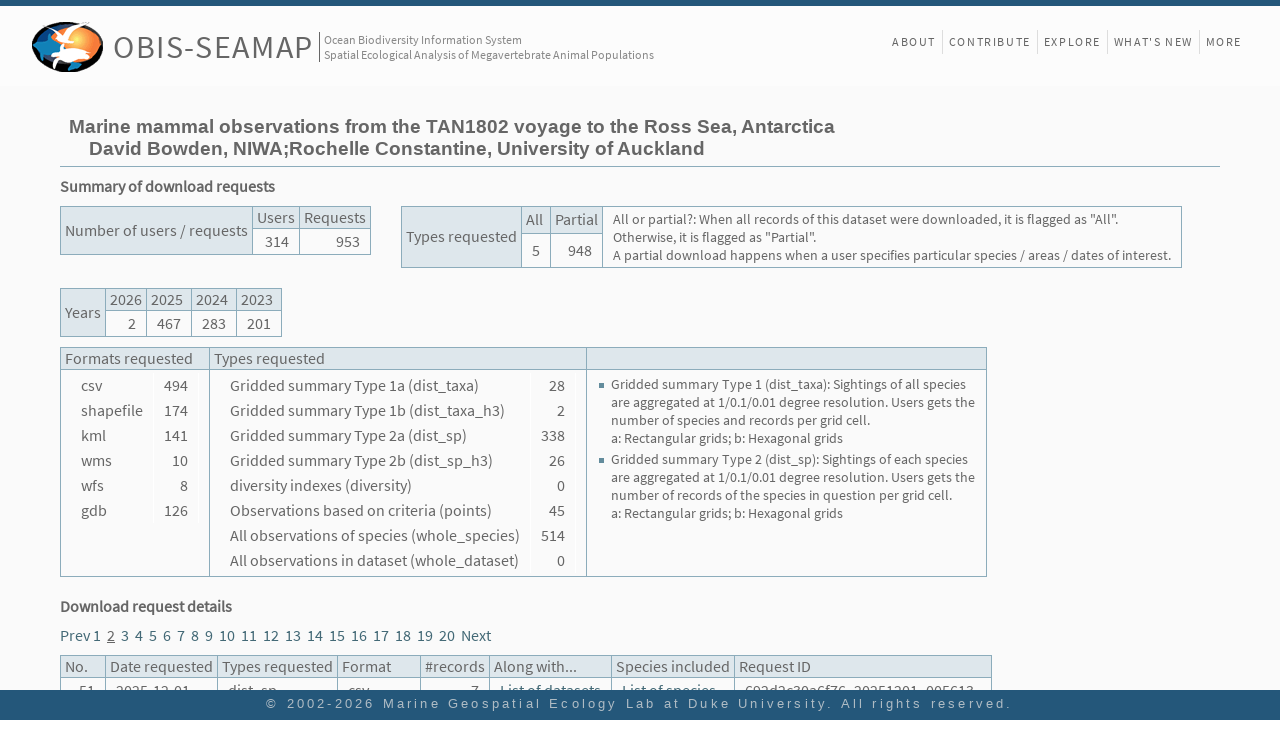

--- FILE ---
content_type: text/html; charset=UTF-8
request_url: https://seamap.env.duke.edu/dataset/103152542/statistics/51
body_size: 17699
content:


<!DOCTYPE html>
<html lang="en">
<head>
<meta charset="utf-8" />
<title>OBIS-SEAMAP Dataset - Marine mammal observations from the TAN1802 voyage to the Ross Sea, Antarctica</title>

<link rel="stylesheet" href="/js/extjs-4.1.0/resources/css/ext-all.css" />
<link rel="stylesheet" href="/styles/landing.css?revision=73517" />
<link rel="stylesheet" href="/styles/content_v4_1.css?revision=73517" />

<style>
.non-listing td {
	border-right: 1px solid #ffffff;
}
td.number {
	text-align: right;
}
#requestTitle {
	padding: 5px 10px;
	background-color: #dee7ec;
}
#requestDetailsFrame {
	position:fixed;
    bottom: 0;
	margin-bottom: 10px;
	right: 100px;
	height:230px;
	display:none;
	border: 1px solid #8cacbb;
	/*padding: 5px 10px 5px 0px;*/
	background-color: #ffffff;
}
#requestDetails {
	max-height:200px;
	overflow: auto;
	/*text-align:right;*/
	padding-right:15px;
	padding-top: 5px;
	width: 150px;
}

</style>

<script src="/js/extjs-4.1.0/ext-all-debug.js"></script>
<script>
var revision = 73517;
var page_type = 'front';
var gSeamapVersion = 4;

/* 
 * mode = [ListOfDatasets|ListOfSpecies]
 * reqNo: sequential request No.
 * 
 */
function listOf(mode, reqNo, values) {
    /*
	var div = document.getElementById('requestDetails');
	div.innerHTML = values.replace(/,/g, '<br/>');
	var frame = document.getElementById('requestDetailsFrame');
	frame.style.display = 'block';
	*/
	var params = {mode: mode, ids: values, reqNo: reqNo};	
	Ext.Ajax.request({
	   url: '/dataset/103152542/statistics/51',
	   success: displayList,
	   failure: ajax_failed,
	   params: params		
	});	
}

function displayList(response, opt) {
	var title = document.getElementById('requestTitle');
	title.innerHTML = (opt.params.mode == "ListOfDatasets" ? "List of datasets" : "List of species") + " for Request #" + opt.params.reqNo;
	var div = document.getElementById('requestDetails');
	div.style.width = opt.params.mode == "ListOfDatasets" ? "500px" : "500px";
	div.innerHTML = response.responseText;
	var frame = document.getElementById('requestDetailsFrame');
	frame.style.display = 'block';
}

function ajax_failed(response, options) {
	if (response.timedout) {
		alert(rs_warning.timeout);
	} else {
		alert(Ext.String.format(rs_warning.ajax_exception, response.statusText));
	}
}
</script>
</head>

<body class="x-body standalone">
<!-- Main frame covering the entire browser window -->
<div id="div_main_frame" class="transitionReady">

<!-- Header with SEAMAP logo and menu at the right side -->
<!-- Logo at the left side -->
<div id="header">
	<div id="header-fill">
		<div id="logo" class="logo">
			<div class="seamap-logo-frame" onclick="window.location.href='/'">
				<img src="/icons/seamap_logo_72x50.png">
			</div>
			<div class="seamap-title">
				<a href="/" title="Welcome to OBIS-SEAMAP!">OBIS-SEAMAP</a>
			</div>
			<div class="seamap-subtitle">
				Ocean Biodiversity Information System<br>Spatial Ecological Analysis of Megavertebrate Animal Populations
			</div>
		</div>
	</div>
			
	<!-- sub menu at the right side -->
	<header id="mainMenu">
		<nav id="nav">
			<ul style="display: flex;">
				<li style="border:none;"><a class="" href="/content/about">About</a></li>
								<li><a href="/content/provider_faq">Contribute</a></li>
                	
				<li class="hidden-in-small-device hidden-on-landing"><a href="/explore">Explore</a></li>
				<li><a href="/content/news">What's New</a></li>
								<li><a href="/content/front_more">More</a></li>
                				
								
			</ul>
				
		</nav>
	</header>
	
	<div id="header-sub" style="display: none;">
		<div id="header-sub-fill">&nbsp;</div>
		<div id="subMenuFrame" class="subMenu-loggedin">
			<div id="subMenu">
				<div class="menuItem" style=""><div class="button" onclick="subMenuClicked(this, 'content/termsofuse');/*open_download_window('termsofuse');*/">Terms of Use</div></div>
				<div class="menuItem"><div class="button" onclick="subMenuClicked(this, 'contact-us');">Contact us</div></div>
			   	<hr style="margin:0; visibility:hidden;">
				<div class="menuItem" style="margin-right: 5px;"><div class="button" title="Manage datasets, accounts etc" onclick="subMenuClicked(this, 'admin');">Manage</div></div>
   				<div class="menuItem">Ei Fujioka (<a title="Log out" href="/?logout=1">Log out</a>)</div>
   			</div>		
		</div>
	</div>
</div>	<!-- End of header -->

<!-- main content -->
<div class='metadata-main'>
<!-- Dataset name and provider name -->
<h1>Marine mammal observations from the TAN1802 voyage to the Ross Sea, Antarctica<br/>
<span style="padding-left:20px;">David Bowden, NIWA;Rochelle Constantine, University of Auckland</span></h1>

<h2>Summary of download requests</h2>

	<div style="display: flex;justify-content: flex-start;">
	<table class="listing">
		<tr><th rowspan=2>Number of users / requests</th><th>Users</th><th>Requests</th></tr>
		<tr><td class='number'>314</td><td class='number'>953</td></tr>
	</table>

	<table class="listing" style="margin-left:30px">
		<tr><th rowspan=2>Types requested</th>
       <th>All</th><th>Partial</th>			<td rowspan="2" class="notes" style="font-size: 0.9em;">All or partial?: When all records of this dataset were downloaded, it is flagged as "All".<br>Otherwise, it is flagged as "Partial".<br>A partial download happens when a user specifies particular species / areas / dates of interest.</td>       
       </tr>
       <tr>
       <td class='number'>5</td><td class='number'>948</td>       </tr>
	</table>
	</div>
	
	<table class="listing">
		<tr><th rowspan=2>Years</th>
       <th>2026</th><th>2025</th><th>2024</th><th>2023</th>	
       </tr>
       <tr>
       <td class='number'>2</td><td class='number'>467</td><td class='number'>283</td><td class='number'>201</td>	
       </tr>
	</table>
	
	<table class="listing">
	<tr>
	   <th>Formats requested</th>
	   <th>Types requested</th>
	   <th>&nbsp;</th>
	</tr>
	<tr>
	   <td style="vertical-align: top;">
	       <table class="non-listing">
	       <tr><td>csv</td><td class='number'>494</td></tr><tr><td>shapefile</td><td class='number'>174</td></tr><tr><td>kml</td><td class='number'>141</td></tr><tr><td>wms</td><td class='number'>10</td></tr><tr><td>wfs</td><td class='number'>8</td></tr><tr><td>gdb</td><td class='number'>126</td></tr>	       </table>
	   </td>
	   <td style="vertical-align: top;">
	       <table class="non-listing">
	       <tr><td>Gridded summary Type 1a (dist_taxa)</td><td class='number'>28</td></tr><tr><td>Gridded summary Type 1b (dist_taxa_h3)</td><td class='number'>2</td></tr><tr><td>Gridded summary Type 2a (dist_sp)</td><td class='number'>338</td></tr><tr><td>Gridded summary Type 2b (dist_sp_h3)</td><td class='number'>26</td></tr><tr><td>diversity indexes (diversity)</td><td class='number'>0</td></tr><tr><td>Observations based on criteria (points)</td><td class='number'>45</td></tr><tr><td>All observations of species (whole_species)</td><td class='number'>514</td></tr><tr><td>All observations in dataset (whole_dataset)</td><td class='number'>0</td></tr>	       </table>
	   </td>
		<td class="notes" style="width: 400px;font-size: 0.9em; vertical-align: top;">
		<ul>
		    <li>Gridded summary Type 1 (dist_taxa): Sightings of all species are aggregated at 1/0.1/0.01 degree resolution. Users gets the number of species and records per grid cell.<br/>a: Rectangular grids; b: Hexagonal grids</li>
		    <li>Gridded summary Type 2 (dist_sp): Sightings of each species are aggregated at 1/0.1/0.01 degree resolution. Users gets the number of records of the species in question per grid cell.<br/>a: Rectangular grids; b: Hexagonal grids</li>
		    <li style="display: none;">All or partial?: When all records of this dataset were downloaded, it is flagged as "All". Otherwise, it is flagged as "Partial". A partial download happens when a user specifies particular species / areas / dates of interest.</li>
		</ul>
		</td>	   
	   </tr>	   
	</table>

<h2 style="margin: 20px 0 10px;">Download request details</h2>
<div style="width: 80vw;height: auto;overflow-wrap: break-word;">
<a href="/dataset/103152542/statistics/1">Prev</a>
<a href='/dataset/103152542/statistics/1'>1</a>&nbsp;&nbsp;<span style='text-decoration:underline;'>2</span>&nbsp;&nbsp;<a href='/dataset/103152542/statistics/101'>3</a>&nbsp;&nbsp;<a href='/dataset/103152542/statistics/151'>4</a>&nbsp;&nbsp;<a href='/dataset/103152542/statistics/201'>5</a>&nbsp;&nbsp;<a href='/dataset/103152542/statistics/251'>6</a>&nbsp;&nbsp;<a href='/dataset/103152542/statistics/301'>7</a>&nbsp;&nbsp;<a href='/dataset/103152542/statistics/351'>8</a>&nbsp;&nbsp;<a href='/dataset/103152542/statistics/401'>9</a>&nbsp;&nbsp;<a href='/dataset/103152542/statistics/451'>10</a>&nbsp;&nbsp;<a href='/dataset/103152542/statistics/501'>11</a>&nbsp;&nbsp;<a href='/dataset/103152542/statistics/551'>12</a>&nbsp;&nbsp;<a href='/dataset/103152542/statistics/601'>13</a>&nbsp;&nbsp;<a href='/dataset/103152542/statistics/651'>14</a>&nbsp;&nbsp;<a href='/dataset/103152542/statistics/701'>15</a>&nbsp;&nbsp;<a href='/dataset/103152542/statistics/751'>16</a>&nbsp;&nbsp;<a href='/dataset/103152542/statistics/801'>17</a>&nbsp;&nbsp;<a href='/dataset/103152542/statistics/851'>18</a>&nbsp;&nbsp;<a href='/dataset/103152542/statistics/901'>19</a>&nbsp;&nbsp;<a href='/dataset/103152542/statistics/951'>20</a>&nbsp;&nbsp;<a href="/dataset/103152542/statistics/101">Next</a>
</div>

<table class="listing">
<tr><th>No.</th><th>Date requested</th><th>Types requested</th><th>Format</th><th>#records</th><th>Along with...</th><th>Species included</th><th>Request ID</th><!-- <th style="width:10em;">List of...</th> --></tr>
<tr><td class='number'>51</td><td>2025-12-01</td><td>dist_sp</td><td>csv</td><td class='number'>7</td><td><a href='javascript:void(0)' onclick='listOf("ListOfDatasets", 51, "329,467,586,830,851,855,907,1017,1030,1165,1192,1194,1196,1201,1233,1243,1245,1247,1249,1259,1263,1264,1269,1271,1273,1277,1288,1289,1340,1350,1354,1373,1377,1379,1421,1423,1439,1471,1473,1479,1481,1494,1672,1676,1678,1749,1754,1817,1850,1854,1856,1860,1961,1994,1995,1997,2001,2003,2036,2038,2059,2060,2062,2066,2073,2122,2125,2128,2130,2145,2147,2165,2180,2185,2192,2209,2211,2216,2219,2238,2246,2271,2275,2278,2280,2289,2302,2310,2312,2314,2316,2324,2368,103152411,103152476,103152508,103152518,103152542")'>List of datasets</a></td><td><a href='javascript:void(0)' onclick='listOf("ListOfSpecies", 51, "180527")'>List of species</a></td><td>692d2c30a6f76_20251201_005613</td></tr><tr><td class='number'>52</td><td>2025-12-01</td><td>dist_sp</td><td>csv</td><td class='number'>1</td><td><a href='javascript:void(0)' onclick='listOf("ListOfDatasets", 52, "687,851,855,870,907,918,924,928,1138,1140,1165,1233,1235,1237,1239,1245,1247,1249,1259,1263,1269,1271,1275,1277,1350,1354,1377,1392,1404,1423,1471,1473,1479,1481,1517,1522,1530,1536,1602,1604,1606,1610,1622,1664,1668,1670,1672,1674,1676,1678,1728,1817,1850,1856,1944,1974,1980,1984,1994,1997,1999,2001,2018,2036,2038,2055,2056,2059,2062,2066,2071,2073,2124,2125,2128,2130,2145,2147,2155,2156,2180,2209,2226,2228,2230,2232,2234,2236,2238,2240,2242,2244,2246,2248,2250,2278,2280,2291,2294,2312,2314,2322,2325,2368,103152373,103152411,103152425,103152433,103152508,103152542")'>List of datasets</a></td><td><a href='javascript:void(0)' onclick='listOf("ListOfSpecies", 52, "180488")'>List of species</a></td><td>692be80acf7b5_20251201_004721</td></tr><tr><td class='number'>53</td><td>2025-12-01</td><td>dist_sp</td><td>csv</td><td class='number'>2</td><td><a href='javascript:void(0)' onclick='listOf("ListOfDatasets", 53, "861,1165,1249,1271,1377,1404,1421,1423,1467,1678,1755,1756,1759,1760,1817,2059,2066,2130,2145,2147,2180,2209,2216,2246,2278,2291,2368,103152373,103152411,103152507,103152542,103152597")'>List of datasets</a></td><td><a href='javascript:void(0)' onclick='listOf("ListOfSpecies", 53, "180528")'>List of species</a></td><td>692be80acf7b5_20251201_003630</td></tr><tr><td class='number'>54</td><td>2025-11-29</td><td>dist_sp</td><td>shapefile</td><td class='number'>2</td><td><a href='javascript:void(0)' onclick='listOf("ListOfDatasets", 54, "40,41,47,50,51,52,53,64,99,113,187,193,195,197,199,201,203,205,207,209,211,213,215,217,219,221,227,280,283,284,460,468,507,511,513,656,704,731,756,792,794,840,861,945,1006,1028,1033,1035,1037,1039,1041,1043,1045,1047,1049,1051,1053,1055,1057,1059,1061,1063,1065,1067,1069,1144,1158,1165,1180,1249,1271,1377,1404,1406,1421,1423,1467,1523,1678,1755,1756,1757,1758,1759,1760,1761,1817,2059,2066,2130,2145,2147,2180,2209,2213,2216,2246,2278,2291,2368,103150014,103150022,103150567,103150599,103152336,103152339,103152356,103152363,103152371,103152373,103152397,103152399,103152411,103152416,103152479,103152480,103152493,103152507,103152542,103152572,103152597")'>List of datasets</a></td><td><a href='javascript:void(0)' onclick='listOf("ListOfSpecies", 54, "180528")'>List of species</a></td><td>692b50af04444_20251129_150200</td></tr><tr><td class='number'>55</td><td>2025-11-29</td><td>whole_species</td><td>csv</td><td class='number'>24</td><td><a href='javascript:void(0)' onclick='listOf("ListOfDatasets", 55, "7,11,19,40,41,42,45,46,47,50,51,52,53,58,64,65,66,67,73,86,107,109,111,113,115,116,117,122,123,131,132,133,134,137,138,139,140,141,144,146,147,148,149,150,151,152,153,154,155,156,191,193,195,197,199,201,205,207,209,211,213,215,217,219,221,227,272,274,280,283,284,285,288,290,296,300,302,327,329,332,360,396,398,400,427,460,463,464,466,467,502,507,511,513,558,561,596,597,598,647,650,662,704,708,709,731,732,745,749,756,774,781,784,792,794,820,821,825,851,855,859,861,883,885,896,907,916,917,922,923,924,925,927,928,945,1006,1007,1028,1031,1035,1037,1039,1041,1043,1045,1047,1049,1051,1055,1057,1059,1061,1065,1067,1069,1071,1072,1110,1138,1140,1144,1158,1165,1183,1187,1190,1192,1194,1196,1229,1233,1241,1243,1245,1247,1249,1259,1261,1269,1271,1277,1288,1289,1302,1322,1340,1356,1373,1377,1381,1392,1403,1404,1406,1421,1423,1471,1479,1481,1494,1519,1521,1523,1540,1554,1566,1570,1594,1600,1610,1616,1630,1632,1640,1668,1672,1674,1676,1678,1762,1763,1764,1765,1766,1767,1768,1817,1858,1860,1889,1891,1893,1895,1919,1951,1954,1958,1960,1961,1966,1968,1990,1992,1994,1995,1997,2001,2003,2004,2019,2036,2053,2059,2060,2062,2065,2066,2067,2071,2073,2125,2126,2130,2145,2147,2161,2164,2165,2180,2185,2192,2209,2211,2212,2213,2216,2219,2222,2224,2228,2236,2238,2246,2257,2271,2275,2278,2280,2289,2291,2294,2302,2310,2312,2314,2368,103150014,103150022,103150130,103150267,103150567,103150599,103150607,103151502,103151600,103151625,103152336,103152339,103152349,103152356,103152363,103152370,103152371,103152373,103152387,103152397,103152399,103152411,103152416,103152419,103152425,103152427,103152433,103152441,103152442,103152459,103152479,103152480,103152493,103152542,103152564,103152569,103152572,103152578,103152579,103152589,103152596,103152597,103152598,200000011,200000017,200000018,200000024,200000033,200000040,200000046,200000054,200000060,200000061,200000070,200000076,200000083,200000089,200000095,200000100,200000108,200000113,200000128,200000139")'>List of datasets</a></td><td><a href='javascript:void(0)' onclick='listOf("ListOfSpecies", 55, "180530")'>List of species</a></td><td>692b2a00105ba_20251129_122051</td></tr><tr><td class='number'>56</td><td>2025-11-26</td><td>whole_species</td><td>wms</td><td class='number'>2</td><td><a href='javascript:void(0)' onclick='listOf("ListOfDatasets", 56, "40,41,47,50,51,52,53,64,99,113,187,193,195,197,199,201,203,205,207,209,211,213,215,217,219,221,227,280,283,284,460,468,507,511,513,656,704,731,756,792,794,840,861,945,1006,1028,1033,1035,1037,1039,1041,1043,1045,1047,1049,1051,1053,1055,1057,1059,1061,1063,1065,1067,1069,1144,1158,1165,1180,1249,1271,1377,1404,1406,1421,1423,1467,1523,1678,1755,1756,1757,1758,1759,1760,1761,1817,2059,2066,2130,2145,2147,2180,2209,2213,2216,2246,2278,2291,2368,103150014,103150022,103150567,103150599,103152336,103152339,103152356,103152363,103152371,103152373,103152397,103152399,103152411,103152416,103152479,103152480,103152493,103152507,103152542,103152572,103152597")'>List of datasets</a></td><td><a href='javascript:void(0)' onclick='listOf("ListOfSpecies", 56, "180528")'>List of species</a></td><td>692707ec5d839_20251126_090735</td></tr><tr><td class='number'>57</td><td>2025-11-26</td><td>dist_sp</td><td>shapefile</td><td class='number'>2</td><td><a href='javascript:void(0)' onclick='listOf("ListOfDatasets", 57, "40,41,47,50,51,52,53,64,99,113,187,193,195,197,199,201,203,205,207,209,211,213,215,217,219,221,227,280,283,284,460,468,507,511,513,656,704,731,756,792,794,840,861,945,971,1006,1028,1033,1035,1037,1039,1041,1043,1045,1047,1049,1051,1053,1055,1057,1059,1061,1063,1065,1067,1069,1144,1158,1165,1180,1249,1271,1281,1377,1404,1406,1421,1423,1467,1523,1678,1755,1756,1757,1758,1759,1760,1761,1790,1817,2059,2066,2130,2145,2147,2180,2209,2213,2216,2246,2278,2291,2368,103150014,103150022,103150567,103150599,103152336,103152339,103152356,103152363,103152371,103152373,103152397,103152399,103152411,103152416,103152479,103152480,103152493,103152507,103152542,103152572,103152597")'>List of datasets</a></td><td><a href='javascript:void(0)' onclick='listOf("ListOfSpecies", 57, "180528,612605")'>List of species</a></td><td>692707ec5d839_20251126_090801</td></tr><tr><td class='number'>58</td><td>2025-11-26</td><td>dist_sp</td><td>csv</td><td class='number'>12</td><td><a href='javascript:void(0)' onclick='listOf("ListOfDatasets", 58, "7,11,19,40,41,42,45,46,47,50,51,52,53,58,64,65,66,67,73,86,107,109,111,113,115,116,117,122,123,131,132,133,134,137,138,139,140,141,144,146,147,148,149,150,151,152,153,154,155,156,191,193,195,197,199,201,205,207,209,211,213,215,217,219,221,227,272,274,280,283,284,285,288,290,296,300,302,327,329,332,360,396,398,400,427,460,463,464,466,467,502,507,511,513,558,561,596,597,598,647,650,662,704,708,709,731,732,745,749,756,774,781,784,792,794,820,821,825,851,855,859,861,883,885,896,907,916,917,922,923,924,925,927,928,945,1006,1007,1028,1031,1035,1037,1039,1041,1043,1045,1047,1049,1051,1055,1057,1059,1061,1065,1067,1069,1071,1072,1110,1138,1140,1144,1158,1165,1183,1187,1190,1192,1194,1196,1229,1233,1241,1243,1245,1247,1249,1259,1261,1269,1271,1277,1288,1289,1302,1322,1340,1356,1373,1377,1381,1392,1403,1404,1406,1421,1423,1471,1479,1481,1494,1519,1521,1523,1540,1554,1566,1570,1594,1600,1610,1616,1630,1632,1640,1668,1672,1674,1676,1678,1762,1763,1764,1765,1766,1767,1768,1817,1858,1860,1889,1891,1893,1895,1919,1951,1954,1958,1960,1961,1966,1968,1990,1992,1994,1995,1997,2001,2003,2004,2019,2036,2053,2059,2060,2062,2065,2066,2067,2071,2073,2125,2126,2130,2145,2147,2161,2164,2165,2180,2185,2192,2209,2211,2212,2213,2216,2219,2222,2224,2228,2236,2238,2246,2257,2271,2275,2278,2280,2289,2291,2294,2302,2310,2312,2314,2368,103150014,103150022,103150130,103150267,103150567,103150599,103150607,103151502,103151600,103151625,103152336,103152339,103152349,103152356,103152363,103152370,103152371,103152373,103152387,103152397,103152399,103152411,103152416,103152419,103152425,103152427,103152433,103152441,103152442,103152459,103152479,103152480,103152493,103152542,103152564,103152569,103152572,103152578,103152579,103152589,103152596,103152597,103152598,200000011,200000017,200000018,200000024,200000033,200000040,200000046,200000054,200000060,200000061,200000070,200000076,200000083,200000089,200000095,200000100,200000108,200000113,200000128,200000139")'>List of datasets</a></td><td><a href='javascript:void(0)' onclick='listOf("ListOfSpecies", 58, "180530")'>List of species</a></td><td>69272a28c1f14_20251126_112758</td></tr><tr><td class='number'>59</td><td>2025-11-24</td><td>dist_sp</td><td>csv</td><td class='number'>20</td><td><a href='javascript:void(0)' onclick='listOf("ListOfDatasets", 59, "7,11,19,40,41,42,45,46,47,50,51,52,53,58,64,65,66,67,73,86,107,109,111,113,115,116,117,122,123,131,132,133,134,137,138,139,140,141,144,146,147,148,149,150,151,152,153,154,155,156,191,193,195,197,199,201,205,207,209,211,213,215,217,219,221,227,272,274,280,283,284,285,288,290,296,300,302,327,329,332,360,396,398,400,427,460,463,464,466,467,502,507,511,513,558,561,596,597,598,647,650,662,704,708,709,731,732,745,749,756,774,781,784,792,794,820,821,825,851,855,859,861,883,885,896,907,916,917,922,923,924,925,927,928,945,1006,1007,1028,1031,1035,1037,1039,1041,1043,1045,1047,1049,1051,1055,1057,1059,1061,1065,1067,1069,1071,1072,1110,1138,1140,1144,1158,1165,1183,1187,1190,1192,1194,1196,1229,1233,1241,1243,1245,1247,1249,1259,1261,1269,1271,1277,1288,1289,1302,1322,1340,1356,1373,1377,1381,1392,1403,1404,1406,1421,1423,1471,1479,1481,1494,1519,1521,1523,1540,1554,1566,1570,1594,1600,1610,1616,1630,1632,1640,1668,1672,1674,1676,1678,1762,1763,1764,1765,1766,1767,1768,1817,1858,1860,1889,1891,1893,1895,1919,1951,1954,1958,1960,1961,1966,1968,1990,1992,1994,1995,1997,2001,2003,2004,2019,2036,2053,2059,2060,2062,2065,2066,2067,2071,2073,2125,2126,2130,2145,2147,2161,2164,2165,2180,2185,2192,2209,2211,2212,2213,2216,2219,2222,2224,2228,2236,2238,2246,2257,2271,2275,2278,2280,2289,2291,2294,2302,2310,2312,2314,2368,103150014,103150022,103150130,103150267,103150567,103150599,103150607,103151502,103151600,103151625,103152336,103152339,103152349,103152356,103152363,103152370,103152371,103152373,103152387,103152397,103152399,103152411,103152416,103152419,103152425,103152427,103152433,103152441,103152442,103152459,103152479,103152480,103152493,103152542,103152564,103152569,103152572,103152578,103152579,103152589,103152596,103152597,103152598,200000011,200000017,200000018,200000024,200000033,200000040,200000046,200000054,200000060,200000061,200000070,200000076,200000083,200000089,200000095,200000100,200000108,200000113,200000128,200000139")'>List of datasets</a></td><td><a href='javascript:void(0)' onclick='listOf("ListOfSpecies", 59, "180530")'>List of species</a></td><td>6924836f8f19d_20251124_111613</td></tr><tr><td class='number'>60</td><td>2025-11-19</td><td>points</td><td>shapefile</td><td class='number'>2</td><td><a href='javascript:void(0)' onclick='listOf("ListOfDatasets", 60, "13,17,19,23,25,27,29,40,41,45,46,50,52,58,64,95,115,116,117,122,123,128,132,134,135,137,138,140,141,144,145,146,147,148,149,150,151,152,153,154,155,156,187,189,191,193,195,197,199,201,203,205,207,209,211,213,215,217,219,221,280,283,284,285,300,327,328,329,387,427,429,460,467,507,511,513,522,597,598,647,656,694,704,709,731,755,756,792,820,821,825,840,1012,1028,1031,1033,1035,1037,1039,1041,1043,1045,1047,1049,1051,1053,1055,1057,1059,1061,1063,1065,1067,1069,1144,1150,1152,1153,1158,1165,1182,1183,1190,1269,1377,1398,1403,1404,1406,1439,1521,1523,1540,1626,1716,1717,1718,1719,1720,1721,1966,1968,1974,1980,2019,2060,2101,2130,2145,2147,2155,2156,2158,2180,2216,2228,2232,2246,2248,2263,103150014,103150130,103150146,103150149,103150150,103150567,103150599,103150607,103151496,103151600,103151625,103152336,103152356,103152363,103152364,103152371,103152373,103152397,103152401,103152402,103152411,103152425,103152442,103152459,103152479,103152499,103152542,103152569,103152572,103152598,200000003,200000010,200000059,200000164")'>List of datasets</a></td><td><a href='javascript:void(0)' onclick='listOf("ListOfSpecies", 60, "180469")'>List of species</a></td><td>691de85027113_20251119_105606</td></tr><tr><td class='number'>61</td><td>2025-11-19</td><td>dist_sp</td><td>shapefile</td><td class='number'>2</td><td><a href='javascript:void(0)' onclick='listOf("ListOfDatasets", 61, "13,17,19,23,25,27,29,40,41,45,46,50,52,58,64,95,115,116,117,122,123,128,132,134,135,137,138,140,141,144,145,146,147,148,149,150,151,152,153,154,155,156,187,189,191,193,195,197,199,201,203,205,207,209,211,213,215,217,219,221,280,283,284,285,300,327,328,329,387,427,429,460,467,507,511,513,522,597,598,647,656,694,704,709,731,755,756,792,820,821,825,840,1012,1028,1031,1033,1035,1037,1039,1041,1043,1045,1047,1049,1051,1053,1055,1057,1059,1061,1063,1065,1067,1069,1144,1150,1152,1153,1158,1165,1182,1183,1190,1269,1377,1398,1403,1404,1406,1439,1521,1523,1540,1626,1716,1717,1718,1719,1720,1721,1966,1968,1974,1980,2019,2060,2101,2130,2145,2147,2155,2156,2158,2180,2216,2228,2232,2246,2248,2263,103150014,103150130,103150146,103150149,103150150,103150567,103150599,103150607,103151496,103151600,103151625,103152336,103152356,103152363,103152364,103152371,103152373,103152397,103152401,103152402,103152411,103152425,103152442,103152459,103152479,103152499,103152542,103152569,103152572,103152598,200000003,200000010,200000059,200000164")'>List of datasets</a></td><td><a href='javascript:void(0)' onclick='listOf("ListOfSpecies", 61, "180469")'>List of species</a></td><td>691ddb230a5d3_20251119_100441</td></tr><tr><td class='number'>62</td><td>2025-11-19</td><td>points</td><td>shapefile</td><td class='number'>2</td><td><a href='javascript:void(0)' onclick='listOf("ListOfDatasets", 62, "13,17,19,23,25,27,29,40,41,45,46,50,52,58,64,95,115,116,117,122,123,128,132,134,135,137,138,140,141,144,145,146,147,148,149,150,151,152,153,154,155,156,187,189,191,193,195,197,199,201,203,205,207,209,211,213,215,217,219,221,280,283,284,285,300,327,328,329,387,427,429,460,467,507,511,513,522,597,598,647,656,694,704,709,731,755,756,792,820,821,825,840,1012,1028,1031,1033,1035,1037,1039,1041,1043,1045,1047,1049,1051,1053,1055,1057,1059,1061,1063,1065,1067,1069,1144,1150,1152,1153,1158,1165,1182,1183,1190,1269,1377,1398,1403,1404,1406,1439,1521,1523,1540,1626,1716,1717,1718,1719,1720,1721,1966,1968,1974,1980,2019,2060,2101,2130,2145,2147,2155,2156,2158,2180,2216,2228,2232,2246,2248,2263,103150014,103150130,103150146,103150149,103150150,103150567,103150599,103150607,103151496,103151600,103151625,103152336,103152356,103152363,103152364,103152371,103152373,103152397,103152401,103152402,103152411,103152425,103152442,103152459,103152479,103152499,103152542,103152569,103152572,103152598,200000003,200000010,200000059,200000164")'>List of datasets</a></td><td><a href='javascript:void(0)' onclick='listOf("ListOfSpecies", 62, "180469")'>List of species</a></td><td>691ddb230a5d3_20251119_101003</td></tr><tr><td class='number'>63</td><td>2025-11-19</td><td>points</td><td>shapefile</td><td class='number'>2</td><td><a href='javascript:void(0)' onclick='listOf("ListOfDatasets", 63, "13,17,19,23,25,27,29,40,41,45,46,50,52,58,64,95,115,116,117,122,123,128,132,134,135,137,138,140,141,144,145,146,147,148,149,150,151,152,153,154,155,156,187,189,191,193,195,197,199,201,203,205,207,209,211,213,215,217,219,221,280,283,284,285,300,327,328,329,387,427,429,460,467,507,511,513,522,597,598,647,656,694,704,709,731,755,756,792,820,821,825,840,1012,1028,1031,1033,1035,1037,1039,1041,1043,1045,1047,1049,1051,1053,1055,1057,1059,1061,1063,1065,1067,1069,1144,1150,1152,1153,1158,1165,1182,1183,1190,1269,1377,1398,1403,1404,1406,1439,1521,1523,1540,1626,1716,1717,1718,1719,1720,1721,1966,1968,1974,1980,2019,2060,2101,2130,2145,2147,2155,2156,2158,2180,2216,2228,2232,2246,2248,2263,103150014,103150130,103150146,103150149,103150150,103150567,103150599,103150607,103151496,103151600,103151625,103152336,103152356,103152363,103152364,103152371,103152373,103152397,103152401,103152402,103152411,103152425,103152442,103152459,103152479,103152499,103152542,103152569,103152572,103152598,200000003,200000010,200000059,200000164")'>List of datasets</a></td><td><a href='javascript:void(0)' onclick='listOf("ListOfSpecies", 63, "180469")'>List of species</a></td><td>691ddb230a5d3_20251119_101008</td></tr><tr><td class='number'>64</td><td>2025-11-19</td><td>dist_sp</td><td>shapefile</td><td class='number'>2</td><td><a href='javascript:void(0)' onclick='listOf("ListOfDatasets", 64, "13,17,19,23,25,27,29,40,41,45,46,50,52,58,64,95,115,116,117,122,123,128,132,134,135,137,138,140,141,144,145,146,147,148,149,150,151,152,153,154,155,156,187,189,191,193,195,197,199,201,203,205,207,209,211,213,215,217,219,221,280,283,284,285,300,327,328,329,387,427,429,460,467,507,511,513,522,597,598,647,656,694,704,709,731,755,756,792,820,821,825,840,1012,1028,1031,1033,1035,1037,1039,1041,1043,1045,1047,1049,1051,1053,1055,1057,1059,1061,1063,1065,1067,1069,1144,1150,1152,1153,1158,1165,1182,1183,1190,1269,1377,1398,1403,1404,1406,1439,1521,1523,1540,1626,1716,1717,1718,1719,1720,1721,1966,1968,1974,1980,2019,2060,2101,2130,2145,2147,2155,2156,2158,2180,2216,2228,2232,2246,2248,2263,103150014,103150130,103150146,103150149,103150150,103150567,103150599,103150607,103151496,103151600,103151625,103152336,103152356,103152363,103152364,103152371,103152373,103152397,103152401,103152402,103152411,103152425,103152442,103152459,103152479,103152499,103152542,103152569,103152572,103152598,200000003,200000010,200000059,200000164")'>List of datasets</a></td><td><a href='javascript:void(0)' onclick='listOf("ListOfSpecies", 64, "180469")'>List of species</a></td><td>691ddb230a5d3_20251119_100438</td></tr><tr><td class='number'>65</td><td>2025-11-19</td><td>dist_sp</td><td>shapefile</td><td class='number'>2</td><td><a href='javascript:void(0)' onclick='listOf("ListOfDatasets", 65, "13,17,19,23,25,27,29,40,41,45,46,50,52,58,64,95,115,116,117,122,123,128,132,134,135,137,138,140,141,144,145,146,147,148,149,150,151,152,153,154,155,156,187,189,191,193,195,197,199,201,203,205,207,209,211,213,215,217,219,221,280,283,284,285,300,327,328,329,387,427,429,460,467,507,511,513,522,597,598,647,656,694,704,709,731,755,756,792,820,821,825,840,1012,1028,1031,1033,1035,1037,1039,1041,1043,1045,1047,1049,1051,1053,1055,1057,1059,1061,1063,1065,1067,1069,1144,1150,1152,1153,1158,1165,1182,1183,1190,1269,1377,1398,1403,1404,1406,1439,1521,1523,1540,1626,1716,1717,1718,1719,1720,1721,1966,1968,1974,1980,2019,2060,2101,2130,2145,2147,2155,2156,2158,2180,2216,2228,2232,2246,2248,2263,103150014,103150130,103150146,103150149,103150150,103150567,103150599,103150607,103151496,103151600,103151625,103152336,103152356,103152363,103152364,103152371,103152373,103152397,103152401,103152402,103152411,103152425,103152442,103152459,103152479,103152499,103152542,103152569,103152572,103152598,200000003,200000010,200000059,200000164")'>List of datasets</a></td><td><a href='javascript:void(0)' onclick='listOf("ListOfSpecies", 65, "180469")'>List of species</a></td><td>691dfa8c67d97_20251119_160425</td></tr><tr><td class='number'>66</td><td>2025-11-19</td><td>points</td><td>shapefile</td><td class='number'>2</td><td><a href='javascript:void(0)' onclick='listOf("ListOfDatasets", 66, "13,17,19,23,25,27,29,40,41,45,46,50,52,58,64,95,115,116,117,122,123,128,132,134,135,137,138,140,141,144,145,146,147,148,149,150,151,152,153,154,155,156,187,189,191,193,195,197,199,201,203,205,207,209,211,213,215,217,219,221,280,283,284,285,300,327,328,329,387,427,429,460,467,507,511,513,522,597,598,647,656,694,704,709,731,755,756,792,820,821,825,840,1012,1028,1031,1033,1035,1037,1039,1041,1043,1045,1047,1049,1051,1053,1055,1057,1059,1061,1063,1065,1067,1069,1144,1150,1152,1153,1158,1165,1182,1183,1190,1269,1377,1398,1403,1404,1406,1439,1521,1523,1540,1626,1716,1717,1718,1719,1720,1721,1966,1968,1974,1980,2019,2060,2101,2130,2145,2147,2155,2156,2158,2180,2216,2228,2232,2246,2248,2263,103150014,103150130,103150146,103150149,103150150,103150567,103150599,103150607,103151496,103151600,103151625,103152336,103152356,103152363,103152364,103152371,103152373,103152397,103152401,103152402,103152411,103152425,103152442,103152459,103152479,103152499,103152542,103152569,103152572,103152598,200000003,200000010,200000059,200000164")'>List of datasets</a></td><td><a href='javascript:void(0)' onclick='listOf("ListOfSpecies", 66, "180469")'>List of species</a></td><td>691ddb230a5d3_20251119_101009</td></tr><tr><td class='number'>67</td><td>2025-11-19</td><td>dist_sp</td><td>csv</td><td class='number'>20</td><td><a href='javascript:void(0)' onclick='listOf("ListOfDatasets", 67, "7,11,19,40,41,42,45,46,47,50,51,52,53,58,64,65,66,67,73,86,107,109,111,113,115,116,117,122,123,131,132,133,134,137,138,139,140,141,144,146,147,148,149,150,151,152,153,154,155,156,191,193,195,197,199,201,205,207,209,211,213,215,217,219,221,227,272,274,280,283,284,285,288,290,296,300,302,327,329,332,360,396,398,400,427,460,463,464,466,467,502,507,511,513,558,561,596,597,598,647,650,662,704,708,709,731,732,745,749,756,774,781,784,792,794,820,821,825,851,855,859,861,883,885,896,907,916,917,922,923,924,925,927,928,945,1006,1007,1028,1031,1035,1037,1039,1041,1043,1045,1047,1049,1051,1055,1057,1059,1061,1065,1067,1069,1071,1072,1110,1138,1140,1144,1158,1165,1183,1187,1190,1192,1194,1196,1229,1233,1241,1243,1245,1247,1249,1259,1261,1269,1271,1277,1288,1289,1302,1322,1340,1356,1373,1377,1381,1392,1403,1404,1406,1421,1423,1471,1479,1481,1494,1519,1521,1523,1540,1554,1566,1570,1594,1600,1610,1616,1630,1632,1640,1668,1672,1674,1676,1678,1762,1763,1764,1765,1766,1767,1768,1817,1858,1860,1889,1891,1893,1895,1919,1951,1954,1958,1960,1961,1966,1968,1990,1992,1994,1995,1997,2001,2003,2004,2019,2036,2053,2059,2060,2062,2065,2066,2067,2071,2073,2125,2126,2130,2145,2147,2161,2164,2165,2180,2185,2192,2209,2211,2212,2213,2216,2219,2222,2224,2228,2236,2238,2246,2257,2271,2275,2278,2280,2289,2291,2294,2302,2310,2312,2314,103150014,103150022,103150130,103150267,103150567,103150599,103150607,103151502,103151600,103151625,103152336,103152339,103152349,103152356,103152363,103152370,103152371,103152373,103152387,103152397,103152399,103152411,103152416,103152419,103152425,103152427,103152433,103152441,103152442,103152459,103152479,103152480,103152493,103152542,103152564,103152569,103152572,103152578,103152579,103152589,103152596,103152597,103152598,200000011,200000017,200000018,200000024,200000033,200000040,200000046,200000054,200000060,200000061,200000070,200000076,200000083,200000089,200000095,200000100,200000108,200000113,200000128,200000139")'>List of datasets</a></td><td><a href='javascript:void(0)' onclick='listOf("ListOfSpecies", 67, "180530")'>List of species</a></td><td>691c7fba7b380_20251119_164931</td></tr><tr><td class='number'>68</td><td>2025-11-18</td><td>dist_sp</td><td>csv</td><td class='number'>1</td><td><a href='javascript:void(0)' onclick='listOf("ListOfDatasets", 68, "1,3,5,7,11,13,15,17,19,21,23,25,27,29,33,35,37,40,41,45,46,52,56,58,60,62,64,66,95,96,107,109,113,115,187,189,191,193,195,197,199,201,203,205,207,209,211,213,215,217,219,221,227,272,280,283,284,285,288,292,294,296,306,327,328,329,330,332,360,386,396,427,429,460,463,464,466,467,507,509,511,513,558,598,650,651,656,662,677,680,687,704,713,731,732,774,776,792,794,807,810,819,820,821,829,839,840,851,855,865,870,885,903,904,905,907,910,912,918,924,928,972,1006,1028,1031,1033,1035,1037,1039,1041,1043,1045,1047,1049,1051,1053,1055,1057,1059,1061,1063,1065,1069,1077,1078,1116,1138,1140,1144,1158,1165,1180,1182,1183,1190,1233,1235,1237,1239,1245,1247,1249,1259,1263,1269,1271,1275,1277,1350,1354,1377,1392,1403,1404,1406,1423,1426,1471,1473,1479,1481,1517,1519,1521,1522,1523,1530,1536,1558,1560,1572,1574,1576,1588,1590,1602,1604,1606,1610,1622,1664,1668,1670,1672,1674,1676,1678,1726,1727,1728,1729,1730,1817,1850,1856,1889,1891,1893,1944,1945,1974,1980,1982,1984,1994,1997,1999,2001,2006,2018,2019,2036,2038,2055,2056,2059,2062,2066,2071,2073,2124,2125,2128,2130,2145,2147,2155,2156,2180,2209,2213,2226,2228,2230,2232,2234,2236,2238,2240,2242,2244,2246,2248,2250,2278,2280,2291,2294,2312,2314,2322,2325,103150014,103150022,103150130,103150146,103150567,103150599,103150607,103151625,103152336,103152339,103152349,103152356,103152363,103152371,103152373,103152397,103152411,103152416,103152425,103152433,103152459,103152475,103152479,103152480,103152508,103152536,103152542,103152569,103152572,103152589,103152598,200000003,200000010,200000039,200000059")'>List of datasets</a></td><td><a href='javascript:void(0)' onclick='listOf("ListOfSpecies", 68, "180488")'>List of species</a></td><td>691bacdcaed20_20251117_190201</td></tr><tr><td class='number'>69</td><td>2025-11-18</td><td>dist_sp</td><td>csv</td><td class='number'>2</td><td><a href='javascript:void(0)' onclick='listOf("ListOfDatasets", 69, "40,41,47,50,51,52,53,64,99,113,187,193,195,197,199,201,203,205,207,209,211,213,215,217,219,221,227,280,283,284,460,468,507,511,513,656,704,731,756,792,794,840,861,945,1006,1028,1033,1035,1037,1039,1041,1043,1045,1047,1049,1051,1053,1055,1057,1059,1061,1063,1065,1067,1069,1144,1158,1165,1180,1249,1271,1377,1404,1406,1421,1423,1467,1523,1678,1755,1756,1757,1758,1759,1760,1761,1817,2059,2066,2130,2145,2147,2180,2209,2213,2216,2246,2278,2291,103150014,103150022,103150567,103150599,103152336,103152339,103152356,103152363,103152371,103152373,103152397,103152399,103152411,103152416,103152479,103152480,103152493,103152507,103152542,103152572,103152597")'>List of datasets</a></td><td><a href='javascript:void(0)' onclick='listOf("ListOfSpecies", 69, "180528")'>List of species</a></td><td>691bacdcaed20_20251117_190641</td></tr><tr><td class='number'>70</td><td>2025-11-17</td><td>dist_sp</td><td>csv</td><td class='number'>23</td><td><a href='javascript:void(0)' onclick='listOf("ListOfDatasets", 70, "7,11,19,40,41,42,45,46,47,50,51,52,53,58,64,65,66,67,73,86,107,109,111,113,115,116,117,122,123,131,132,133,134,137,138,139,140,141,144,146,147,148,149,150,151,152,153,154,155,156,191,193,195,197,199,201,205,207,209,211,213,215,217,219,221,227,272,274,280,283,284,285,288,290,296,300,302,327,329,332,360,396,398,400,427,460,463,464,466,467,502,507,511,513,558,561,596,597,598,647,650,662,704,708,709,731,732,745,749,756,774,781,784,792,794,820,821,825,851,855,859,861,883,885,896,907,916,917,922,923,924,925,927,928,945,1006,1007,1028,1031,1035,1037,1039,1041,1043,1045,1047,1049,1051,1055,1057,1059,1061,1065,1067,1069,1071,1072,1110,1138,1140,1144,1158,1165,1183,1187,1190,1192,1194,1196,1229,1233,1241,1243,1245,1247,1249,1259,1261,1269,1271,1277,1288,1289,1302,1322,1340,1356,1373,1377,1381,1392,1403,1404,1406,1421,1423,1471,1479,1481,1494,1519,1521,1523,1540,1554,1566,1570,1594,1600,1610,1616,1630,1632,1640,1668,1672,1674,1676,1678,1762,1763,1764,1765,1766,1767,1768,1817,1858,1860,1889,1891,1893,1895,1919,1951,1954,1958,1960,1961,1966,1968,1990,1992,1994,1995,1997,2001,2003,2004,2019,2036,2053,2059,2060,2062,2065,2066,2067,2071,2073,2125,2126,2130,2145,2147,2161,2164,2165,2180,2185,2192,2209,2211,2212,2213,2216,2219,2222,2224,2228,2236,2238,2246,2257,2271,2275,2278,2280,2289,2291,2294,2302,2310,2312,2314,103150014,103150022,103150130,103150267,103150567,103150599,103150607,103151502,103151600,103151625,103152336,103152339,103152349,103152356,103152363,103152370,103152371,103152373,103152387,103152397,103152399,103152411,103152416,103152419,103152425,103152427,103152433,103152441,103152442,103152459,103152479,103152480,103152493,103152542,103152564,103152569,103152572,103152578,103152579,103152589,103152596,103152597,103152598,200000011,200000017,200000018,200000024,200000033,200000040,200000046,200000054,200000060,200000061,200000070,200000076,200000083,200000089,200000095,200000100,200000108,200000113,200000128,200000139")'>List of datasets</a></td><td><a href='javascript:void(0)' onclick='listOf("ListOfSpecies", 70, "180530")'>List of species</a></td><td>691bacdcaed20_20251117_184203</td></tr><tr><td class='number'>71</td><td>2025-11-17</td><td>dist_sp</td><td>csv</td><td class='number'>2</td><td><a href='javascript:void(0)' onclick='listOf("ListOfDatasets", 71, "13,17,19,23,25,27,29,40,41,45,46,50,52,58,64,95,115,116,117,122,123,128,132,134,135,137,138,140,141,144,145,146,147,148,149,150,151,152,153,154,155,156,187,189,191,193,195,197,199,201,203,205,207,209,211,213,215,217,219,221,280,283,284,285,300,327,328,329,387,427,429,460,467,507,511,513,522,597,598,647,656,694,704,709,731,755,756,792,820,821,825,840,1012,1028,1031,1033,1035,1037,1039,1041,1043,1045,1047,1049,1051,1053,1055,1057,1059,1061,1063,1065,1067,1069,1144,1150,1152,1153,1158,1165,1182,1183,1190,1269,1377,1398,1403,1404,1406,1439,1521,1523,1540,1626,1716,1717,1718,1719,1720,1721,1966,1968,1974,1980,2019,2060,2101,2130,2145,2147,2155,2156,2158,2180,2216,2228,2232,2246,2248,2263,103150014,103150130,103150146,103150149,103150150,103150567,103150599,103150607,103151496,103151600,103151625,103152336,103152356,103152363,103152364,103152371,103152373,103152397,103152401,103152402,103152411,103152425,103152442,103152459,103152479,103152499,103152542,103152569,103152572,103152598,200000003,200000010,200000059,200000164")'>List of datasets</a></td><td><a href='javascript:void(0)' onclick='listOf("ListOfSpecies", 71, "180469")'>List of species</a></td><td>691bacdcaed20_20251117_185403</td></tr><tr><td class='number'>72</td><td>2025-11-16</td><td>dist_sp</td><td>csv</td><td class='number'>12</td><td><a href='javascript:void(0)' onclick='listOf("ListOfDatasets", 72, "7,11,19,40,41,42,45,46,47,50,51,52,53,58,64,65,66,67,73,86,107,109,111,113,115,116,117,122,123,131,132,133,134,137,138,139,140,141,144,146,147,148,149,150,151,152,153,154,155,156,191,193,195,197,199,201,205,207,209,211,213,215,217,219,221,227,272,274,280,283,284,285,288,290,296,300,302,327,329,332,360,396,398,400,427,460,463,464,466,467,502,507,511,513,558,561,596,597,598,647,650,662,704,708,709,731,732,745,749,756,774,781,784,792,794,820,821,825,851,855,859,861,883,885,896,907,916,917,922,923,924,925,927,928,945,1006,1007,1028,1031,1035,1037,1039,1041,1043,1045,1047,1049,1051,1055,1057,1059,1061,1065,1067,1069,1071,1072,1110,1138,1140,1144,1158,1165,1183,1187,1190,1192,1194,1196,1229,1233,1241,1243,1245,1247,1249,1259,1261,1269,1271,1277,1288,1289,1302,1322,1340,1356,1373,1377,1381,1392,1403,1404,1406,1421,1423,1471,1479,1481,1494,1519,1521,1523,1540,1554,1566,1570,1594,1600,1610,1616,1630,1632,1640,1668,1672,1674,1676,1678,1762,1763,1764,1765,1766,1767,1768,1817,1858,1860,1889,1891,1893,1895,1919,1951,1954,1958,1960,1961,1966,1968,1990,1992,1994,1995,1997,2001,2003,2004,2019,2036,2053,2059,2060,2062,2065,2066,2067,2071,2073,2125,2126,2130,2145,2147,2161,2164,2165,2180,2185,2192,2209,2211,2212,2213,2216,2219,2222,2224,2228,2236,2238,2246,2257,2271,2275,2278,2280,2289,2291,2294,2302,2310,2312,2314,103150014,103150022,103150130,103150267,103150567,103150599,103150607,103151502,103151600,103151625,103152336,103152339,103152349,103152356,103152363,103152370,103152371,103152373,103152387,103152397,103152399,103152411,103152416,103152419,103152425,103152427,103152433,103152441,103152442,103152459,103152479,103152480,103152493,103152542,103152564,103152569,103152572,103152578,103152579,103152589,103152596,103152597,103152598,200000011,200000017,200000018,200000024,200000033,200000040,200000046,200000054,200000060,200000061,200000070,200000076,200000083,200000089,200000095,200000100,200000108,200000113,200000128,200000139")'>List of datasets</a></td><td><a href='javascript:void(0)' onclick='listOf("ListOfSpecies", 72, "180530")'>List of species</a></td><td>691a031544b63_20251116_120442</td></tr><tr><td class='number'>73</td><td>2025-11-14</td><td>dist_sp</td><td>kml</td><td class='number'>2</td><td><a href='javascript:void(0)' onclick='listOf("ListOfDatasets", 73, "1,5,7,13,17,19,21,23,25,27,29,35,40,41,42,45,46,47,49,50,51,52,53,56,58,60,62,64,66,95,96,99,107,113,187,189,191,193,195,197,199,201,203,205,207,209,211,213,215,217,219,221,227,272,280,283,284,285,292,294,296,298,328,329,396,427,429,433,460,463,467,468,502,507,511,513,558,582,586,588,590,592,647,656,662,687,688,704,731,732,747,749,751,755,756,761,774,776,792,794,812,819,829,840,857,859,861,865,869,870,876,880,895,902,903,905,906,907,911,945,971,972,1006,1028,1033,1035,1037,1039,1041,1043,1045,1047,1049,1051,1053,1055,1057,1059,1061,1063,1065,1067,1069,1078,1106,1114,1128,1136,1138,1140,1144,1150,1152,1153,1158,1165,1180,1182,1183,1190,1235,1239,1241,1243,1245,1247,1249,1259,1269,1271,1273,1275,1281,1289,1350,1352,1356,1364,1377,1381,1403,1404,1405,1406,1421,1423,1426,1467,1473,1477,1479,1481,1523,1528,1540,1543,1570,1572,1576,1586,1596,1632,1662,1668,1670,1672,1674,1676,1678,1706,1707,1708,1755,1756,1757,1758,1759,1760,1761,1790,1817,1850,1852,1854,1856,1858,1860,1889,1891,1893,1895,1974,1980,1982,1984,1994,1995,1997,2019,2036,2059,2060,2062,2065,2066,2073,2094,2124,2130,2145,2147,2155,2156,2161,2180,2209,2211,2213,2216,2226,2230,2232,2234,2238,2246,2248,2250,2271,2278,2280,2291,2310,2322,103150014,103150022,103150130,103150567,103150599,103151496,103152336,103152339,103152356,103152363,103152364,103152371,103152373,103152397,103152399,103152411,103152416,103152427,103152475,103152479,103152480,103152493,103152507,103152508,103152542,103152547,103152569,103152572,103152597,103152598,200000003,200000006,200000010,200000016,200000039")'>List of datasets</a></td><td><a href='javascript:void(0)' onclick='listOf("ListOfSpecies", 73, "180457,180528,612605")'>List of species</a></td><td>691668cd4c129_20251113_190435</td></tr><tr><td class='number'>74</td><td>2025-11-14</td><td>dist_sp</td><td>kml</td><td class='number'>2</td><td><a href='javascript:void(0)' onclick='listOf("ListOfDatasets", 74, "1,5,7,13,17,19,21,23,25,27,29,35,40,41,42,45,46,47,49,50,51,52,53,56,58,60,62,64,66,95,96,99,107,113,187,189,191,193,195,197,199,201,203,205,207,209,211,213,215,217,219,221,227,272,280,283,284,285,292,294,296,298,328,329,396,427,429,433,460,463,467,468,502,507,511,513,558,582,586,588,590,592,647,656,662,687,688,704,731,732,747,749,751,755,756,761,774,776,792,794,812,819,829,840,857,859,861,865,869,870,876,880,895,902,903,905,906,907,911,945,971,972,1006,1028,1033,1035,1037,1039,1041,1043,1045,1047,1049,1051,1053,1055,1057,1059,1061,1063,1065,1067,1069,1078,1106,1114,1128,1136,1138,1140,1144,1150,1152,1153,1158,1165,1180,1182,1183,1190,1235,1239,1241,1243,1245,1247,1249,1259,1269,1271,1273,1275,1281,1289,1350,1352,1356,1364,1377,1381,1403,1404,1405,1406,1421,1423,1426,1467,1473,1477,1479,1481,1523,1528,1540,1543,1570,1572,1576,1586,1596,1632,1662,1668,1670,1672,1674,1676,1678,1706,1707,1708,1755,1756,1757,1758,1759,1760,1761,1790,1817,1850,1852,1854,1856,1858,1860,1889,1891,1893,1895,1974,1980,1982,1984,1994,1995,1997,2019,2036,2059,2060,2062,2065,2066,2073,2094,2124,2130,2145,2147,2155,2156,2161,2180,2209,2211,2213,2216,2226,2230,2232,2234,2238,2246,2248,2250,2271,2278,2280,2291,2310,2322,103150014,103150022,103150130,103150567,103150599,103151496,103152336,103152339,103152356,103152363,103152364,103152371,103152373,103152397,103152399,103152411,103152416,103152427,103152475,103152479,103152480,103152493,103152507,103152508,103152542,103152547,103152569,103152572,103152597,103152598,200000003,200000006,200000010,200000016,200000039")'>List of datasets</a></td><td><a href='javascript:void(0)' onclick='listOf("ListOfSpecies", 74, "180457,180528,612605")'>List of species</a></td><td>691668cd4c129_20251113_190439</td></tr><tr><td class='number'>75</td><td>2025-11-13</td><td>dist_sp</td><td>csv</td><td class='number'>2</td><td><a href='javascript:void(0)' onclick='listOf("ListOfDatasets", 75, "1,5,7,13,17,19,21,23,25,27,29,35,40,41,42,45,46,47,49,50,51,52,53,56,58,60,62,64,66,95,96,99,107,113,187,189,191,193,195,197,199,201,203,205,207,209,211,213,215,217,219,221,227,272,280,283,284,285,292,294,296,298,328,329,396,427,429,433,460,463,467,468,502,507,511,513,558,582,586,588,590,592,647,656,662,687,688,704,731,732,747,749,751,755,756,761,774,776,792,794,812,819,829,840,857,859,861,865,869,870,876,880,895,902,903,905,906,907,911,945,971,972,1006,1028,1033,1035,1037,1039,1041,1043,1045,1047,1049,1051,1053,1055,1057,1059,1061,1063,1065,1067,1069,1078,1106,1114,1128,1136,1138,1140,1144,1150,1152,1153,1158,1165,1180,1182,1183,1190,1235,1239,1241,1243,1245,1247,1249,1259,1269,1271,1273,1275,1281,1289,1350,1352,1356,1364,1377,1381,1403,1404,1405,1406,1421,1423,1426,1467,1473,1477,1479,1481,1523,1528,1540,1543,1570,1572,1576,1586,1596,1632,1662,1668,1670,1672,1674,1676,1678,1706,1707,1708,1755,1756,1757,1758,1759,1760,1761,1790,1817,1850,1852,1854,1856,1858,1860,1889,1891,1893,1895,1974,1980,1982,1984,1994,1995,1997,2019,2036,2059,2060,2062,2065,2066,2073,2094,2124,2130,2145,2147,2155,2156,2161,2180,2209,2211,2213,2216,2226,2230,2232,2234,2238,2246,2248,2250,2271,2278,2280,2291,2310,2322,103150014,103150022,103150130,103150567,103150599,103151496,103152336,103152339,103152356,103152363,103152364,103152371,103152373,103152397,103152399,103152411,103152416,103152427,103152475,103152479,103152480,103152493,103152507,103152508,103152542,103152547,103152569,103152572,103152597,103152598,200000003,200000006,200000010,200000016,200000039")'>List of datasets</a></td><td><a href='javascript:void(0)' onclick='listOf("ListOfSpecies", 75, "180457,180528,612605")'>List of species</a></td><td>69162dc45f74c_20251113_143534</td></tr><tr><td class='number'>76</td><td>2025-11-12</td><td>dist_sp</td><td>csv</td><td class='number'>12</td><td><a href='javascript:void(0)' onclick='listOf("ListOfDatasets", 76, "7,11,19,40,41,42,45,46,47,50,51,52,53,58,64,65,66,67,73,86,107,109,111,113,115,116,117,122,123,131,132,133,134,137,138,139,140,141,144,146,147,148,149,150,151,152,153,154,155,156,191,193,195,197,199,201,205,207,209,211,213,215,217,219,221,227,272,274,280,283,284,285,288,290,296,300,302,327,329,332,360,396,398,400,427,460,463,464,466,467,502,507,511,513,558,561,596,597,598,647,650,662,704,708,709,731,732,745,749,756,774,781,784,792,794,820,821,825,851,855,859,861,883,885,896,907,916,917,922,923,924,925,927,928,945,1006,1007,1028,1031,1035,1037,1039,1041,1043,1045,1047,1049,1051,1055,1057,1059,1061,1065,1067,1069,1071,1072,1110,1138,1140,1144,1158,1165,1183,1187,1190,1192,1194,1196,1229,1233,1241,1243,1245,1247,1249,1259,1261,1269,1271,1277,1288,1289,1302,1322,1340,1356,1373,1377,1381,1392,1403,1404,1406,1421,1423,1471,1479,1481,1494,1519,1521,1523,1540,1554,1566,1570,1594,1600,1610,1616,1630,1632,1640,1668,1672,1674,1676,1678,1762,1763,1764,1765,1766,1767,1768,1817,1858,1860,1889,1891,1893,1895,1919,1951,1954,1958,1960,1961,1966,1968,1990,1992,1994,1995,1997,2001,2003,2004,2019,2036,2053,2059,2060,2062,2065,2066,2067,2071,2073,2125,2126,2130,2145,2147,2161,2164,2165,2180,2185,2192,2209,2211,2212,2213,2216,2219,2222,2224,2228,2236,2238,2246,2257,2271,2275,2278,2280,2289,2291,2294,2302,2310,2312,2314,103150014,103150022,103150130,103150267,103150567,103150599,103150607,103151502,103151600,103151625,103152336,103152339,103152349,103152356,103152363,103152370,103152371,103152373,103152387,103152397,103152399,103152411,103152416,103152419,103152425,103152427,103152433,103152441,103152442,103152459,103152479,103152480,103152493,103152542,103152564,103152569,103152572,103152578,103152579,103152589,103152596,103152597,103152598,200000011,200000017,200000018,200000024,200000033,200000040,200000046,200000054,200000060,200000061,200000070,200000076,200000083,200000089,200000095,200000100,200000108,200000113,200000128,200000139")'>List of datasets</a></td><td><a href='javascript:void(0)' onclick='listOf("ListOfSpecies", 76, "180530")'>List of species</a></td><td>69149d2515fcb_20251112_095349</td></tr><tr><td class='number'>77</td><td>2025-11-12</td><td>whole_species</td><td>csv</td><td class='number'>8</td><td><a href='javascript:void(0)' onclick='listOf("ListOfDatasets", 77, "468,1404,1406,2289,103150022,103150130,103150599,103152416,103152425,103152542,103152579")'>List of datasets</a></td><td><a href='javascript:void(0)' onclick='listOf("ListOfSpecies", 77, "612592")'>List of species</a></td><td>6914b18e536dc_20251112_112335</td></tr><tr><td class='number'>78</td><td>2025-11-12</td><td>whole_species</td><td>csv</td><td class='number'>18</td><td><a href='javascript:void(0)' onclick='listOf("ListOfDatasets", 78, "1,7,40,41,45,46,50,51,52,58,60,62,64,65,66,67,72,107,109,111,113,115,116,122,123,132,133,134,136,137,138,139,140,141,144,155,156,207,211,213,215,217,219,221,272,280,283,284,285,288,290,292,294,296,302,327,329,360,396,398,400,427,429,460,467,468,502,507,511,513,586,596,598,650,662,704,713,731,732,756,761,774,776,792,794,812,819,820,821,825,829,830,840,851,855,876,896,907,945,972,1006,1017,1028,1030,1031,1039,1041,1047,1049,1051,1053,1055,1057,1059,1065,1067,1069,1078,1144,1150,1152,1158,1165,1180,1182,1183,1190,1192,1194,1196,1201,1233,1243,1245,1247,1249,1259,1263,1264,1269,1271,1273,1277,1288,1289,1340,1350,1354,1373,1377,1379,1403,1404,1405,1406,1421,1423,1426,1439,1467,1471,1473,1479,1481,1494,1672,1676,1678,1749,1750,1751,1752,1753,1754,1817,1850,1854,1856,1860,1889,1891,1893,1895,1961,1994,1995,1997,2001,2003,2036,2038,2059,2060,2062,2066,2073,2122,2125,2128,2130,2145,2147,2165,2180,2185,2192,2209,2211,2213,2216,2219,2238,2246,2271,2275,2278,2280,2289,2302,2310,2312,2314,2316,2324,103150014,103150022,103150150,103150267,103150567,103150599,103151600,103151625,103152339,103152349,103152356,103152363,103152371,103152397,103152399,103152411,103152416,103152459,103152476,103152480,103152508,103152518,103152542,103152569,103152572,103152589,103152598")'>List of datasets</a></td><td><a href='javascript:void(0)' onclick='listOf("ListOfSpecies", 78, "180527")'>List of species</a></td><td>6914a590d1ba5_20251112_111756</td></tr><tr><td class='number'>79</td><td>2025-11-12</td><td>whole_species</td><td>csv</td><td class='number'>18</td><td><a href='javascript:void(0)' onclick='listOf("ListOfDatasets", 79, "1,7,40,41,45,46,50,51,52,58,60,62,64,65,66,67,72,107,109,111,113,115,116,122,123,132,133,134,136,137,138,139,140,141,144,155,156,207,211,213,215,217,219,221,272,280,283,284,285,288,290,292,294,296,302,327,329,360,396,398,400,427,429,460,467,468,502,507,511,513,586,596,598,650,662,704,713,731,732,756,761,774,776,792,794,812,819,820,821,825,829,830,840,851,855,876,896,907,945,972,1006,1017,1028,1030,1031,1039,1041,1047,1049,1051,1053,1055,1057,1059,1065,1067,1069,1078,1144,1150,1152,1158,1165,1180,1182,1183,1190,1192,1194,1196,1201,1233,1243,1245,1247,1249,1259,1263,1264,1269,1271,1273,1277,1288,1289,1340,1350,1354,1373,1377,1379,1403,1404,1405,1406,1421,1423,1426,1439,1467,1471,1473,1479,1481,1494,1672,1676,1678,1749,1750,1751,1752,1753,1754,1817,1850,1854,1856,1860,1889,1891,1893,1895,1961,1994,1995,1997,2001,2003,2036,2038,2059,2060,2062,2066,2073,2122,2125,2128,2130,2145,2147,2165,2180,2185,2192,2209,2211,2213,2216,2219,2238,2246,2271,2275,2278,2280,2289,2302,2310,2312,2314,2316,2324,103150014,103150022,103150150,103150267,103150567,103150599,103151600,103151625,103152339,103152349,103152356,103152363,103152371,103152397,103152399,103152411,103152416,103152459,103152476,103152480,103152508,103152518,103152542,103152569,103152572,103152589,103152598")'>List of datasets</a></td><td><a href='javascript:void(0)' onclick='listOf("ListOfSpecies", 79, "180527")'>List of species</a></td><td>6914b504eaae2_20251112_113246</td></tr><tr><td class='number'>80</td><td>2025-11-12</td><td>whole_species</td><td>gdb</td><td class='number'>18</td><td><a href='javascript:void(0)' onclick='listOf("ListOfDatasets", 80, "1,7,40,41,45,46,50,51,52,58,60,62,64,65,66,67,72,107,109,111,113,115,116,122,123,132,133,134,136,137,138,139,140,141,144,155,156,207,211,213,215,217,219,221,272,280,283,284,285,288,290,292,294,296,302,327,329,360,396,398,400,427,429,460,467,468,502,507,511,513,586,596,598,650,662,704,713,731,732,756,761,774,776,792,794,812,819,820,821,825,829,830,840,851,855,876,896,907,945,972,1006,1017,1028,1030,1031,1039,1041,1047,1049,1051,1053,1055,1057,1059,1065,1067,1069,1078,1144,1150,1152,1158,1165,1180,1182,1183,1190,1192,1194,1196,1201,1233,1243,1245,1247,1249,1259,1263,1264,1269,1271,1273,1277,1288,1289,1340,1350,1354,1373,1377,1379,1403,1404,1405,1406,1421,1423,1426,1439,1467,1471,1473,1479,1481,1494,1672,1676,1678,1749,1750,1751,1752,1753,1754,1817,1850,1854,1856,1860,1889,1891,1893,1895,1961,1994,1995,1997,2001,2003,2036,2038,2059,2060,2062,2066,2073,2122,2125,2128,2130,2145,2147,2165,2180,2185,2192,2209,2211,2213,2216,2219,2238,2246,2271,2275,2278,2280,2289,2302,2310,2312,2314,2316,2324,103150014,103150022,103150150,103150267,103150567,103150599,103151600,103151625,103152339,103152349,103152356,103152363,103152371,103152397,103152399,103152411,103152416,103152459,103152476,103152480,103152508,103152518,103152542,103152569,103152572,103152589,103152598")'>List of datasets</a></td><td><a href='javascript:void(0)' onclick='listOf("ListOfSpecies", 80, "180527")'>List of species</a></td><td>6914a590d1ba5_20251112_103138</td></tr><tr><td class='number'>81</td><td>2025-11-11</td><td>whole_species</td><td>wms</td><td class='number'>1</td><td><a href='javascript:void(0)' onclick='listOf("ListOfDatasets", 81, "1,3,5,7,11,13,15,17,19,21,23,25,27,29,33,35,37,40,41,45,46,52,56,58,60,62,64,66,95,96,107,109,113,115,187,189,191,193,195,197,199,201,203,205,207,209,211,213,215,217,219,221,227,272,280,283,284,285,288,292,294,296,306,327,328,329,330,332,360,386,396,427,429,460,463,464,466,467,507,509,511,513,558,598,650,651,656,662,677,680,682,687,704,713,731,732,774,776,792,794,807,810,819,820,821,829,839,840,851,855,865,870,885,903,904,905,907,910,912,918,924,928,972,1006,1028,1031,1033,1035,1037,1039,1041,1043,1045,1047,1049,1051,1053,1055,1057,1059,1061,1063,1065,1069,1077,1078,1116,1138,1140,1144,1158,1165,1180,1182,1183,1190,1233,1235,1237,1239,1245,1247,1249,1259,1263,1269,1271,1275,1277,1350,1354,1377,1392,1403,1404,1406,1423,1426,1471,1473,1479,1481,1517,1519,1521,1522,1523,1530,1536,1558,1560,1572,1574,1576,1588,1590,1602,1604,1606,1610,1622,1664,1668,1670,1672,1674,1676,1678,1726,1727,1728,1730,1817,1850,1856,1889,1891,1893,1944,1945,1974,1980,1982,1984,1994,1997,1999,2001,2018,2019,2036,2038,2055,2056,2059,2062,2066,2071,2073,2124,2125,2128,2130,2145,2147,2155,2156,2180,2209,2213,2226,2228,2230,2232,2234,2236,2238,2240,2242,2244,2246,2248,2250,2278,2280,2291,2294,2312,2314,2322,2325,103150014,103150022,103150130,103150146,103150567,103150599,103150607,103151625,103152336,103152339,103152349,103152356,103152363,103152371,103152373,103152397,103152411,103152416,103152425,103152433,103152459,103152475,103152479,103152480,103152508,103152536,103152542,103152569,103152572,103152589,103152598,200000003,200000010,200000039,200000059")'>List of datasets</a></td><td><a href='javascript:void(0)' onclick='listOf("ListOfSpecies", 81, "180488")'>List of species</a></td><td>69135824d28d7_20251111_104312</td></tr><tr><td class='number'>82</td><td>2025-11-11</td><td>whole_species</td><td>wfs</td><td class='number'>1</td><td><a href='javascript:void(0)' onclick='listOf("ListOfDatasets", 82, "1,3,5,7,11,13,15,17,19,21,23,25,27,29,33,35,37,40,41,45,46,52,56,58,60,62,64,66,95,96,107,109,113,115,187,189,191,193,195,197,199,201,203,205,207,209,211,213,215,217,219,221,227,272,280,283,284,285,288,292,294,296,306,327,328,329,330,332,360,386,396,427,429,460,463,464,466,467,507,509,511,513,558,598,650,651,656,662,677,680,682,687,704,713,731,732,774,776,792,794,807,810,819,820,821,829,839,840,851,855,865,870,885,903,904,905,907,910,912,918,924,928,972,1006,1028,1031,1033,1035,1037,1039,1041,1043,1045,1047,1049,1051,1053,1055,1057,1059,1061,1063,1065,1069,1077,1078,1116,1138,1140,1144,1158,1165,1180,1182,1183,1190,1233,1235,1237,1239,1245,1247,1249,1259,1263,1269,1271,1275,1277,1350,1354,1377,1392,1403,1404,1406,1423,1426,1471,1473,1479,1481,1517,1519,1521,1522,1523,1530,1536,1558,1560,1572,1574,1576,1588,1590,1602,1604,1606,1610,1622,1664,1668,1670,1672,1674,1676,1678,1726,1727,1728,1730,1817,1850,1856,1889,1891,1893,1944,1945,1974,1980,1982,1984,1994,1997,1999,2001,2018,2019,2036,2038,2055,2056,2059,2062,2066,2071,2073,2124,2125,2128,2130,2145,2147,2155,2156,2180,2209,2213,2226,2228,2230,2232,2234,2236,2238,2240,2242,2244,2246,2248,2250,2278,2280,2291,2294,2312,2314,2322,2325,103150014,103150022,103150130,103150146,103150567,103150599,103150607,103151625,103152336,103152339,103152349,103152356,103152363,103152371,103152373,103152397,103152411,103152416,103152425,103152433,103152459,103152475,103152479,103152480,103152508,103152536,103152542,103152569,103152572,103152589,103152598,200000003,200000010,200000039,200000059")'>List of datasets</a></td><td><a href='javascript:void(0)' onclick='listOf("ListOfSpecies", 82, "180488")'>List of species</a></td><td>69135824d28d7_20251111_104252</td></tr><tr><td class='number'>83</td><td>2025-11-11</td><td>whole_species</td><td>gdb</td><td class='number'>1</td><td><a href='javascript:void(0)' onclick='listOf("ListOfDatasets", 83, "1,3,5,7,11,13,15,17,19,21,23,25,27,29,33,35,37,40,41,45,46,52,56,58,60,62,64,66,95,96,107,109,113,115,187,189,191,193,195,197,199,201,203,205,207,209,211,213,215,217,219,221,227,272,280,283,284,285,288,292,294,296,306,327,328,329,330,332,360,386,396,427,429,460,463,464,466,467,507,509,511,513,558,598,650,651,656,662,677,680,682,687,704,713,731,732,774,776,792,794,807,810,819,820,821,829,839,840,851,855,865,870,885,903,904,905,907,910,912,918,924,928,972,1006,1028,1031,1033,1035,1037,1039,1041,1043,1045,1047,1049,1051,1053,1055,1057,1059,1061,1063,1065,1069,1077,1078,1116,1138,1140,1144,1158,1165,1180,1182,1183,1190,1233,1235,1237,1239,1245,1247,1249,1259,1263,1269,1271,1275,1277,1350,1354,1377,1392,1403,1404,1406,1423,1426,1471,1473,1479,1481,1517,1519,1521,1522,1523,1530,1536,1558,1560,1572,1574,1576,1588,1590,1602,1604,1606,1610,1622,1664,1668,1670,1672,1674,1676,1678,1726,1727,1728,1730,1817,1850,1856,1889,1891,1893,1944,1945,1974,1980,1982,1984,1994,1997,1999,2001,2018,2019,2036,2038,2055,2056,2059,2062,2066,2071,2073,2124,2125,2128,2130,2145,2147,2155,2156,2180,2209,2213,2226,2228,2230,2232,2234,2236,2238,2240,2242,2244,2246,2248,2250,2278,2280,2291,2294,2312,2314,2322,2325,103150014,103150022,103150130,103150146,103150567,103150599,103150607,103151625,103152336,103152339,103152349,103152356,103152363,103152371,103152373,103152397,103152411,103152416,103152425,103152433,103152459,103152475,103152479,103152480,103152508,103152536,103152542,103152569,103152572,103152589,103152598,200000003,200000010,200000039,200000059")'>List of datasets</a></td><td><a href='javascript:void(0)' onclick='listOf("ListOfSpecies", 83, "180488")'>List of species</a></td><td>69135824d28d7_20251111_104237</td></tr><tr><td class='number'>84</td><td>2025-11-10</td><td>whole_species</td><td>csv</td><td class='number'>1</td><td><a href='javascript:void(0)' onclick='listOf("ListOfDatasets", 84, "1,3,5,7,11,13,15,17,19,21,23,25,27,29,33,35,37,40,41,45,46,52,56,58,60,62,64,66,95,96,107,109,113,115,187,189,191,193,195,197,199,201,203,205,207,209,211,213,215,217,219,221,227,272,280,283,284,285,288,292,294,296,306,327,328,329,330,332,360,386,396,427,429,460,463,464,466,467,507,509,511,513,558,598,650,651,656,662,677,680,682,687,704,713,731,732,774,776,792,794,807,810,819,820,821,829,839,840,851,855,865,870,885,903,904,905,907,910,912,918,924,928,972,1006,1028,1031,1033,1035,1037,1039,1041,1043,1045,1047,1049,1051,1053,1055,1057,1059,1061,1063,1065,1069,1077,1078,1116,1138,1140,1144,1158,1165,1180,1182,1183,1190,1233,1235,1237,1239,1245,1247,1249,1259,1263,1269,1271,1275,1277,1350,1354,1377,1392,1403,1404,1406,1423,1426,1471,1473,1479,1481,1517,1519,1521,1522,1523,1530,1536,1558,1560,1572,1574,1576,1588,1590,1602,1604,1606,1610,1622,1664,1668,1670,1672,1674,1676,1678,1726,1727,1728,1730,1817,1850,1856,1889,1891,1893,1944,1945,1974,1980,1982,1984,1994,1997,1999,2001,2018,2019,2036,2038,2055,2056,2059,2062,2066,2071,2073,2124,2125,2128,2130,2145,2147,2155,2156,2180,2209,2213,2226,2228,2230,2232,2234,2236,2238,2240,2242,2244,2246,2248,2250,2278,2280,2291,2294,2312,2314,2322,2325,103150014,103150022,103150130,103150146,103150567,103150599,103150607,103151625,103152336,103152339,103152349,103152356,103152363,103152371,103152373,103152397,103152411,103152416,103152425,103152433,103152459,103152475,103152479,103152480,103152508,103152536,103152542,103152569,103152572,103152589,103152598,200000003,200000010,200000039,200000059")'>List of datasets</a></td><td><a href='javascript:void(0)' onclick='listOf("ListOfSpecies", 84, "180488")'>List of species</a></td><td>6911e7d4bc318_20251110_083929</td></tr><tr><td class='number'>85</td><td>2025-11-10</td><td>whole_species</td><td>csv</td><td class='number'>1</td><td><a href='javascript:void(0)' onclick='listOf("ListOfDatasets", 85, "1,3,5,7,11,13,15,17,19,21,23,25,27,29,33,35,37,40,41,45,46,52,56,58,60,62,64,66,95,96,107,109,113,115,187,189,191,193,195,197,199,201,203,205,207,209,211,213,215,217,219,221,227,272,280,283,284,285,288,292,294,296,306,327,328,329,330,332,360,386,396,427,429,460,463,464,466,467,507,509,511,513,558,598,650,651,656,662,677,680,682,687,704,713,731,732,774,776,792,794,807,810,819,820,821,829,839,840,851,855,865,870,885,903,904,905,907,910,912,918,924,928,972,1006,1028,1031,1033,1035,1037,1039,1041,1043,1045,1047,1049,1051,1053,1055,1057,1059,1061,1063,1065,1069,1077,1078,1116,1138,1140,1144,1158,1165,1180,1182,1183,1190,1233,1235,1237,1239,1245,1247,1249,1259,1263,1269,1271,1275,1277,1350,1354,1377,1392,1403,1404,1406,1423,1426,1471,1473,1479,1481,1517,1519,1521,1522,1523,1530,1536,1558,1560,1572,1574,1576,1588,1590,1602,1604,1606,1610,1622,1664,1668,1670,1672,1674,1676,1678,1726,1727,1728,1730,1817,1850,1856,1889,1891,1893,1944,1945,1974,1980,1982,1984,1994,1997,1999,2001,2018,2019,2036,2038,2055,2056,2059,2062,2066,2071,2073,2124,2125,2128,2130,2145,2147,2155,2156,2180,2209,2213,2226,2228,2230,2232,2234,2236,2238,2240,2242,2244,2246,2248,2250,2278,2280,2291,2294,2312,2314,2322,2325,103150014,103150022,103150130,103150146,103150567,103150599,103150607,103151625,103152336,103152339,103152349,103152356,103152363,103152371,103152373,103152397,103152411,103152416,103152425,103152433,103152459,103152475,103152479,103152480,103152508,103152536,103152542,103152569,103152572,103152589,103152598,200000003,200000010,200000039,200000059")'>List of datasets</a></td><td><a href='javascript:void(0)' onclick='listOf("ListOfSpecies", 85, "180488")'>List of species</a></td><td>6911e7d4bc318_20251110_084347</td></tr><tr><td class='number'>86</td><td>2025-11-10</td><td>whole_species</td><td>gdb</td><td class='number'>1</td><td><a href='javascript:void(0)' onclick='listOf("ListOfDatasets", 86, "1,3,5,7,11,13,15,17,19,21,23,25,27,29,33,35,37,40,41,45,46,52,56,58,60,62,64,66,95,96,107,109,113,115,187,189,191,193,195,197,199,201,203,205,207,209,211,213,215,217,219,221,227,272,280,283,284,285,288,292,294,296,306,327,328,329,330,332,360,386,396,427,429,460,463,464,466,467,507,509,511,513,558,598,650,651,656,662,677,680,682,687,704,713,731,732,774,776,792,794,807,810,819,820,821,829,839,840,851,855,865,870,885,903,904,905,907,910,912,918,924,928,972,1006,1028,1031,1033,1035,1037,1039,1041,1043,1045,1047,1049,1051,1053,1055,1057,1059,1061,1063,1065,1069,1077,1078,1116,1138,1140,1144,1158,1165,1180,1182,1183,1190,1233,1235,1237,1239,1245,1247,1249,1259,1263,1269,1271,1275,1277,1350,1354,1377,1392,1403,1404,1406,1423,1426,1471,1473,1479,1481,1517,1519,1521,1522,1523,1530,1536,1558,1560,1572,1574,1576,1588,1590,1602,1604,1606,1610,1622,1664,1668,1670,1672,1674,1676,1678,1726,1727,1728,1730,1817,1850,1856,1889,1891,1893,1944,1945,1974,1980,1982,1984,1994,1997,1999,2001,2018,2019,2036,2038,2055,2056,2059,2062,2066,2071,2073,2124,2125,2128,2130,2145,2147,2155,2156,2180,2209,2213,2226,2228,2230,2232,2234,2236,2238,2240,2242,2244,2246,2248,2250,2278,2280,2291,2294,2312,2314,2322,2325,103150014,103150022,103150130,103150146,103150567,103150599,103150607,103151625,103152336,103152339,103152349,103152356,103152363,103152371,103152373,103152397,103152411,103152416,103152425,103152433,103152459,103152475,103152479,103152480,103152508,103152536,103152542,103152569,103152572,103152589,103152598,200000003,200000010,200000039,200000059")'>List of datasets</a></td><td><a href='javascript:void(0)' onclick='listOf("ListOfSpecies", 86, "180488")'>List of species</a></td><td>6911e7d4bc318_20251110_084356</td></tr><tr><td class='number'>87</td><td>2025-11-07</td><td>dist_sp</td><td>csv</td><td class='number'>2</td><td><a href='javascript:void(0)' onclick='listOf("ListOfDatasets", 87, "40,41,47,50,51,52,53,64,99,113,187,193,195,197,199,201,203,205,207,209,211,213,215,217,219,221,227,280,283,284,460,468,507,511,513,656,704,731,756,792,794,840,861,945,1006,1028,1033,1035,1037,1039,1041,1043,1045,1047,1049,1051,1053,1055,1057,1059,1061,1063,1065,1067,1069,1144,1158,1165,1180,1249,1271,1377,1404,1406,1421,1423,1467,1523,1678,1755,1756,1757,1758,1759,1760,1761,1817,2059,2066,2130,2145,2147,2180,2209,2213,2216,2246,2278,2291,103150014,103150022,103150567,103150599,103152336,103152339,103152356,103152363,103152371,103152373,103152397,103152399,103152411,103152416,103152479,103152480,103152493,103152507,103152542,103152572,103152597")'>List of datasets</a></td><td><a href='javascript:void(0)' onclick='listOf("ListOfSpecies", 87, "180528")'>List of species</a></td><td>690da30cbd54c_20251107_025449</td></tr><tr><td class='number'>88</td><td>2025-11-07</td><td>dist_sp</td><td>csv</td><td class='number'>12</td><td><a href='javascript:void(0)' onclick='listOf("ListOfDatasets", 88, "7,11,19,40,41,42,45,46,47,50,51,52,53,58,64,65,66,67,73,86,107,109,111,113,115,116,117,122,123,131,132,133,134,137,138,139,140,141,144,146,147,148,149,150,151,152,153,154,155,156,191,193,195,197,199,201,205,207,209,211,213,215,217,219,221,227,272,274,280,283,284,285,288,290,296,300,302,327,329,332,360,396,398,400,427,460,463,464,466,467,502,507,511,513,558,561,596,597,598,647,650,662,704,708,709,731,732,745,749,756,774,781,784,792,794,820,821,825,851,855,859,861,883,885,896,907,916,917,922,923,924,925,927,928,945,1006,1007,1028,1031,1035,1037,1039,1041,1043,1045,1047,1049,1051,1055,1057,1059,1061,1065,1067,1069,1071,1072,1110,1138,1140,1144,1158,1165,1183,1187,1190,1192,1194,1196,1229,1233,1241,1243,1245,1247,1249,1259,1261,1269,1271,1277,1288,1289,1302,1322,1340,1356,1373,1377,1381,1392,1403,1404,1406,1421,1423,1471,1479,1481,1494,1519,1521,1523,1540,1554,1566,1570,1594,1600,1610,1616,1630,1632,1640,1668,1672,1674,1676,1678,1762,1763,1764,1765,1766,1767,1768,1817,1858,1860,1889,1891,1893,1895,1919,1951,1954,1958,1960,1961,1966,1968,1990,1992,1994,1995,1997,2001,2003,2004,2019,2036,2053,2059,2060,2062,2065,2066,2067,2071,2073,2125,2126,2130,2145,2147,2161,2164,2165,2180,2185,2192,2209,2211,2212,2213,2216,2219,2222,2224,2228,2236,2238,2246,2257,2271,2275,2278,2280,2289,2291,2294,2302,2310,2312,2314,103150014,103150022,103150130,103150267,103150567,103150599,103150607,103151502,103151600,103151625,103152336,103152339,103152349,103152356,103152363,103152370,103152371,103152373,103152387,103152397,103152399,103152411,103152416,103152419,103152425,103152427,103152433,103152441,103152442,103152459,103152479,103152480,103152493,103152542,103152564,103152569,103152572,103152578,103152579,103152589,103152596,103152597,103152598,200000011,200000017,200000018,200000024,200000033,200000040,200000046,200000054,200000060,200000061,200000070,200000076,200000083,200000089,200000095,200000100,200000108,200000113,200000128,200000139")'>List of datasets</a></td><td><a href='javascript:void(0)' onclick='listOf("ListOfSpecies", 88, "180530")'>List of species</a></td><td>690d892298cfa_20251107_005839</td></tr><tr><td class='number'>89</td><td>2025-11-07</td><td>dist_sp</td><td>csv</td><td class='number'>2</td><td><a href='javascript:void(0)' onclick='listOf("ListOfDatasets", 89, "40,41,47,50,51,52,53,64,99,113,187,193,195,197,199,201,203,205,207,209,211,213,215,217,219,221,227,280,283,284,460,468,507,511,513,656,704,731,756,792,794,840,861,945,1006,1028,1033,1035,1037,1039,1041,1043,1045,1047,1049,1051,1053,1055,1057,1059,1061,1063,1065,1067,1069,1144,1158,1165,1180,1249,1271,1377,1404,1406,1421,1423,1467,1523,1678,1755,1756,1757,1758,1759,1760,1761,1817,2059,2066,2130,2145,2147,2180,2209,2213,2216,2246,2278,2291,103150014,103150022,103150567,103150599,103152336,103152339,103152356,103152363,103152371,103152373,103152397,103152399,103152411,103152416,103152479,103152480,103152493,103152507,103152542,103152572,103152597")'>List of datasets</a></td><td><a href='javascript:void(0)' onclick='listOf("ListOfSpecies", 89, "180528")'>List of species</a></td><td>690da30cbd54c_20251107_025341</td></tr><tr><td class='number'>90</td><td>2025-11-07</td><td>whole_species</td><td>csv</td><td class='number'>24</td><td><a href='javascript:void(0)' onclick='listOf("ListOfDatasets", 90, "7,11,19,40,41,42,45,46,47,50,51,52,53,58,64,65,66,67,73,86,107,109,111,113,115,116,117,122,123,131,132,133,134,137,138,139,140,141,144,146,147,148,149,150,151,152,153,154,155,156,191,193,195,197,199,201,205,207,209,211,213,215,217,219,221,227,272,274,280,283,284,285,288,290,296,300,302,327,329,332,360,396,398,400,427,460,463,464,466,467,502,507,511,513,558,561,596,597,598,647,650,662,704,708,709,731,732,745,749,756,774,781,784,792,794,820,821,825,851,855,859,861,883,885,896,907,916,917,922,923,924,925,927,928,945,1006,1007,1028,1031,1035,1037,1039,1041,1043,1045,1047,1049,1051,1055,1057,1059,1061,1065,1067,1069,1071,1072,1110,1138,1140,1144,1158,1165,1183,1187,1190,1192,1194,1196,1229,1233,1241,1243,1245,1247,1249,1259,1261,1269,1271,1277,1288,1289,1302,1322,1340,1356,1373,1377,1381,1392,1403,1404,1406,1421,1423,1471,1479,1481,1494,1519,1521,1523,1540,1554,1566,1570,1594,1600,1610,1616,1630,1632,1640,1668,1672,1674,1676,1678,1762,1763,1764,1765,1766,1767,1768,1817,1858,1860,1889,1891,1893,1895,1919,1951,1954,1958,1960,1961,1966,1968,1990,1992,1994,1995,1997,2001,2003,2004,2019,2036,2053,2059,2060,2062,2065,2066,2067,2071,2073,2125,2126,2130,2145,2147,2161,2164,2165,2180,2185,2192,2209,2211,2212,2213,2216,2219,2222,2224,2228,2236,2238,2246,2257,2271,2275,2278,2280,2289,2291,2294,2302,2310,2312,2314,103150014,103150022,103150130,103150267,103150567,103150599,103150607,103151502,103151600,103151625,103152336,103152339,103152349,103152356,103152363,103152370,103152371,103152373,103152387,103152397,103152399,103152411,103152416,103152419,103152425,103152427,103152433,103152441,103152442,103152459,103152479,103152480,103152493,103152542,103152564,103152569,103152572,103152578,103152579,103152589,103152596,103152597,103152598,200000011,200000017,200000018,200000024,200000033,200000040,200000046,200000054,200000060,200000061,200000070,200000076,200000083,200000089,200000095,200000100,200000108,200000113,200000128,200000139")'>List of datasets</a></td><td><a href='javascript:void(0)' onclick='listOf("ListOfSpecies", 90, "180530")'>List of species</a></td><td>690d8e2f6de57_20251107_011509</td></tr><tr><td class='number'>91</td><td>2025-11-07</td><td>dist_sp</td><td>csv</td><td class='number'>2</td><td><a href='javascript:void(0)' onclick='listOf("ListOfDatasets", 91, "40,41,47,50,51,52,53,64,99,113,187,193,195,197,199,201,203,205,207,209,211,213,215,217,219,221,227,280,283,284,460,468,507,511,513,656,704,731,756,792,794,840,861,945,1006,1028,1033,1035,1037,1039,1041,1043,1045,1047,1049,1051,1053,1055,1057,1059,1061,1063,1065,1067,1069,1144,1158,1165,1180,1249,1271,1377,1404,1406,1421,1423,1467,1523,1678,1755,1756,1757,1758,1759,1760,1761,1817,2059,2066,2130,2145,2147,2180,2209,2213,2216,2246,2278,2291,103150014,103150022,103150567,103150599,103152336,103152339,103152356,103152363,103152371,103152373,103152397,103152399,103152411,103152416,103152479,103152480,103152493,103152507,103152542,103152572,103152597")'>List of datasets</a></td><td><a href='javascript:void(0)' onclick='listOf("ListOfSpecies", 91, "180528")'>List of species</a></td><td>690da30cbd54c_20251107_024640</td></tr><tr><td class='number'>92</td><td>2025-11-04</td><td>dist_taxa</td><td>kml</td><td class='number'>41</td><td><a href='javascript:void(0)' onclick='listOf("ListOfDatasets", 92, "1,3,5,7,11,13,15,17,19,21,23,25,27,29,31,33,35,37,40,41,42,43,44,45,46,47,48,49,50,51,52,53,54,56,58,60,62,64,65,66,67,69,70,71,72,73,74,75,83,86,87,88,89,90,95,96,99,101,103,104,105,107,109,111,113,115,116,117,122,123,126,128,129,130,131,132,133,134,135,136,137,138,139,140,141,142,143,144,145,146,147,148,149,150,151,152,153,154,155,156,187,189,191,193,195,197,199,201,203,205,207,209,211,213,215,217,219,221,226,227,229,230,231,232,233,234,235,236,238,239,240,241,242,243,244,245,246,247,248,249,270,271,272,274,280,283,284,285,288,290,292,294,296,298,300,302,304,306,310,311,313,314,315,316,317,320,322,324,326,327,328,329,330,332,334,336,339,341,343,344,346,347,348,349,350,353,358,360,362,364,367,368,373,375,377,379,381,386,387,390,392,394,396,398,400,402,403,404,405,410,413,418,419,421,423,425,427,429,431,432,433,435,437,439,441,443,444,445,446,447,448,449,460,461,463,464,466,467,468,469,470,473,475,477,479,482,483,484,485,487,489,490,491,492,494,496,499,500,502,503,505,507,509,510,511,513,522,523,524,530,535,537,540,542,545,546,547,550,552,553,556,558,559,560,561,562,563,571,572,573,575,580,582,583,586,588,590,592,594,596,597,598,600,601,603,604,605,606,607,608,609,610,611,612,613,614,615,616,617,618,619,625,632,643,644,647,649,650,651,653,655,656,658,660,662,663,677,680,684,685,687,688,691,692,693,694,698,701,703,704,705,708,709,710,712,713,716,717,718,720,724,725,726,727,729,731,732,733,734,737,738,740,742,744,745,747,749,751,753,755,756,758,760,761,765,767,768,769,771,772,773,774,776,779,780,781,782,783,784,785,786,792,794,796,798,800,801,802,806,807,809,810,812,814,815,817,819,820,821,824,825,828,829,830,831,832,833,835,836,837,838,839,840,841,843,845,846,848,850,851,853,854,855,857,859,861,863,865,866,867,868,869,870,871,872,873,874,875,876,877,879,880,882,883,885,886,888,890,892,893,894,895,896,897,899,900,902,903,904,905,906,907,910,911,912,914,916,917,918,919,920,921,922,923,924,925,926,927,928,929,930,931,932,933,934,945,946,947,948,949,950,951,952,953,954,955,956,957,959,960,968,969,970,971,972,974,975,978,979,980,981,982,983,984,985,994,996,998,1000,1001,1002,1003,1006,1007,1008,1010,1012,1014,1016,1017,1018,1022,1024,1025,1028,1030,1031,1033,1035,1037,1039,1041,1043,1045,1047,1049,1051,1053,1055,1057,1059,1061,1063,1065,1067,1069,1071,1072,1073,1074,1077,1078,1080,1081,1082,1083,1084,1085,1086,1087,1096,1097,1098,1099,1100,1102,1104,1106,1108,1110,1112,1113,1114,1116,1118,1120,1122,1124,1126,1128,1130,1132,1134,1136,1138,1140,1142,1144,1145,1146,1148,1150,1152,1153,1155,1156,1158,1165,1166,1167,1168,1169,1170,1174,1176,1178,1180,1182,1183,1185,1187,1188,1189,1190,1191,1192,1194,1196,1197,1199,1201,1205,1209,1211,1213,1215,1217,1219,1221,1223,1225,1227,1229,1231,1233,1235,1237,1239,1241,1243,1245,1247,1249,1251,1253,1255,1257,1259,1261,1263,1264,1265,1267,1269,1271,1273,1275,1277,1279,1281,1282,1284,1286,1288,1289,1292,1294,1296,1298,1300,1302,1304,1306,1308,1310,1312,1314,1316,1318,1320,1322,1324,1326,1328,1330,1332,1334,1336,1338,1340,1341,1342,1344,1346,1348,1350,1352,1354,1356,1358,1360,1362,1364,1366,1368,1370,1371,1372,1373,1375,1377,1379,1381,1383,1385,1386,1388,1390,1392,1394,1397,1398,1400,1401,1403,1404,1405,1406,1407,1409,1411,1413,1415,1419,1421,1423,1426,1428,1430,1432,1434,1438,1439,1440,1442,1444,1446,1448,1450,1452,1454,1456,1458,1459,1462,1463,1465,1467,1469,1471,1473,1475,1477,1479,1481,1483,1486,1488,1490,1492,1494,1495,1498,1502,1512,1514,1517,1519,1521,1522,1523,1524,1526,1528,1530,1534,1536,1538,1540,1541,1543,1546,1550,1552,1554,1556,1558,1560,1562,1564,1566,1568,1570,1572,1574,1576,1578,1580,1582,1584,1586,1588,1590,1592,1594,1596,1598,1600,1602,1604,1606,1608,1610,1612,1614,1616,1618,1620,1622,1624,1626,1628,1630,1632,1634,1636,1638,1640,1642,1644,1646,1648,1650,1652,1654,1656,1658,1660,1662,1664,1666,1668,1670,1672,1674,1676,1678,1680,1682,1684,1686,1688,1690,1691,1692,1693,1694,1695,1696,1697,1698,1699,1700,1701,1702,1703,1704,1705,1706,1707,1708,1709,1710,1711,1712,1713,1714,1715,1716,1717,1718,1719,1720,1721,1722,1723,1724,1725,1726,1727,1728,1729,1730,1731,1732,1733,1734,1735,1736,1737,1738,1739,1740,1741,1742,1743,1744,1745,1746,1747,1748,1749,1750,1751,1752,1753,1754,1755,1756,1757,1758,1759,1760,1761,1762,1763,1764,1765,1766,1767,1768,1769,1770,1773,1775,1776,1777,1778,1779,1780,1781,1782,1783,1784,1785,1786,1787,1788,1789,1790,1791,1792,1793,1797,1799,1801,1803,1804,1805,1806,1807,1809,1811,1813,1815,1816,1817,1818,1820,1822,1824,1826,1828,1830,1832,1834,1836,1838,1840,1842,1844,1846,1848,1850,1852,1854,1856,1858,1860,1862,1864,1866,1868,1869,1871,1873,1875,1877,1879,1881,1883,1885,1887,1889,1891,1893,1895,1897,1899,1901,1903,1905,1907,1909,1911,1913,1915,1917,1919,1921,1923,1925,1927,1928,1929,1930,1931,1932,1933,1934,1936,1937,1938,1939,1940,1941,1942,1944,1945,1946,1947,1948,1949,1951,1953,1954,1955,1956,1958,1960,1961,1963,1964,1966,1968,1970,1972,1974,1976,1977,1978,1979,1980,1982,1984,1986,1987,1988,1989,1990,1992,1994,1995,1997,1999,2001,2003,2004,2006,2007,2008,2009,2010,2011,2012,2013,2014,2015,2016,2017,2018,2019,2020,2021,2022,2023,2024,2026,2028,2030,2032,2034,2036,2038,2039,2040,2041,2042,2043,2044,2045,2046,2047,2048,2049,2050,2051,2052,2053,2055,2056,2057,2059,2060,2062,2064,2065,2066,2067,2069,2071,2073,2074,2076,2078,2080,2082,2083,2084,2085,2086,2087,2088,2089,2090,2091,2092,2093,2094,2095,2096,2097,2098,2099,2100,2101,2102,2103,2104,2105,2106,2107,2108,2109,2110,2111,2112,2113,2114,2115,2116,2117,2118,2119,2120,2121,2122,2124,2125,2126,2127,2128,2129,2130,2133,2135,2136,2138,2140,2141,2143,2144,2145,2147,2151,2153,2154,2155,2156,2157,2158,2159,2161,2162,2163,2164,2165,2166,2167,2168,2169,2170,2172,2173,2174,2175,2176,2178,2180,2182,2183,2184,2185,2186,2187,2189,2190,2192,2194,2196,2198,2200,2202,2204,2206,2207,2209,2211,2212,2213,2214,2215,2216,2218,2219,2220,2221,2222,2224,2226,2228,2230,2232,2234,2236,2238,2240,2242,2244,2246,2248,2250,2253,2255,2256,2257,2258,2259,2260,2261,2263,2264,2265,2266,2267,2268,2269,2271,2273,2274,2275,2276,2277,2278,2280,2282,2283,2284,2286,2287,2288,2289,2290,2291,2293,2294,2295,2296,2297,2298,2299,2300,2301,2302,2303,2304,2305,2306,2307,2308,2309,2310,2312,2314,2316,2317,2318,2319,2320,2321,2322,2324,2325,2327,2328,2329,2330,2332,2334,2336,2338,2340,2342,2344,2346,2348,2350,2352,2354,2356,2358,2360,2362,2364,2366,103150014,103150022,103150033,103150067,103150089,103150101,103150129,103150130,103150140,103150146,103150148,103150149,103150150,103150267,103150503,103150518,103150567,103150597,103150598,103150599,103150602,103150603,103150604,103150607,103150699,103150723,103150726,103151430,103151432,103151435,103151493,103151494,103151495,103151496,103151502,103151506,103151507,103151512,103151576,103151600,103151625,103151659,103151986,103152294,103152306,103152329,103152334,103152335,103152336,103152337,103152338,103152339,103152340,103152341,103152343,103152344,103152345,103152346,103152347,103152348,103152349,103152350,103152351,103152352,103152353,103152354,103152355,103152356,103152357,103152358,103152359,103152360,103152361,103152362,103152363,103152364,103152365,103152367,103152368,103152369,103152370,103152371,103152372,103152373,103152374,103152375,103152376,103152377,103152378,103152379,103152380,103152381,103152382,103152383,103152384,103152385,103152386,103152387,103152388,103152389,103152390,103152391,103152392,103152393,103152394,103152395,103152396,103152397,103152398,103152399,103152400,103152401,103152402,103152403,103152404,103152405,103152406,103152407,103152408,103152409,103152410,103152411,103152412,103152413,103152414,103152415,103152416,103152417,103152418,103152419,103152420,103152421,103152422,103152423,103152424,103152425,103152426,103152427,103152428,103152429,103152430,103152431,103152432,103152433,103152434,103152435,103152436,103152437,103152438,103152439,103152440,103152441,103152442,103152444,103152445,103152446,103152447,103152448,103152449,103152450,103152451,103152452,103152453,103152454,103152455,103152456,103152457,103152458,103152459,103152460,103152461,103152462,103152463,103152464,103152465,103152466,103152467,103152468,103152469,103152470,103152471,103152472,103152473,103152474,103152475,103152476,103152477,103152478,103152479,103152480,103152481,103152482,103152483,103152484,103152485,103152486,103152487,103152488,103152489,103152490,103152491,103152492,103152493,103152494,103152495,103152496,103152497,103152498,103152499,103152500,103152501,103152502,103152503,103152504,103152505,103152506,103152507,103152508,103152509,103152510,103152512,103152513,103152514,103152515,103152516,103152517,103152518,103152519,103152520,103152521,103152522,103152523,103152524,103152525,103152526,103152527,103152528,103152529,103152530,103152531,103152532,103152533,103152534,103152535,103152536,103152537,103152538,103152539,103152540,103152541,103152542,103152543,103152545,103152546,103152547,103152548,103152549,103152550,103152551,103152552,103152553,103152554,103152555,103152556,103152557,103152558,103152559,103152560,103152561,103152562,103152563,103152564,103152565,103152566,103152567,103152568,103152569,103152570,103152571,103152572,103152573,103152574,103152575,103152576,103152577,103152578,103152579,103152580,103152581,103152582,103152583,103152585,103152586,103152587,103152588,103152589,103152590,103152591,103152592,103152594,103152595,103152596,103152597,103152598,103152599,103152600,103152601,103152602,103152603,103152604,103152605,103152606,200000001,200000002,200000003,200000004,200000005,200000006,200000008,200000009,200000010,200000011,200000014,200000015,200000016,200000017,200000018,200000020,200000021,200000022,200000023,200000024,200000029,200000030,200000031,200000032,200000033,200000036,200000037,200000038,200000039,200000040,200000041,200000043,200000044,200000045,200000046,200000047,200000048,200000051,200000053,200000054,200000055,200000056,200000057,200000058,200000059,200000060,200000061,200000062,200000067,200000068,200000069,200000070,200000071,200000073,200000074,200000075,200000076,200000077,200000079,200000080,200000081,200000082,200000083,200000086,200000087,200000088,200000089,200000092,200000093,200000094,200000095,200000097,200000098,200000100,200000102,200000103,200000104,200000105,200000106,200000107,200000108,200000109,200000110,200000111,200000112,200000113,200000114,200000115,200000117,200000118,200000119,200000121,200000122,200000123,200000124,200000126,200000127,200000128,200000129,200000130,200000131,200000132,200000134,200000136,200000137,200000138,200000139,200000140,200000143,200000144,200000146,200000147,200000149,200000152,200000154,200000155,200000156,200000157,200000158,200000159,200000162,200000163,200000164,200000166,200000167")'>List of datasets</a></td><td><a href='javascript:void(0)' onclick='listOf("ListOfSpecies", 92, "160806,160990,161030,164520,165431,168791,172398,172434,172435,172486,173414,173828,173830,173843,174371,174532,174549,174561,174567,174650,174672,174676,174685,174699,174704,174762,174771,174983,176733,176791,176792,176802,176824,176885,176888,176935,180403,180404,180417,180426,180428,180430,180434,180435,180457,180464,180488,180490,180492,180506,180524,180527,203446,51483,552460,594994,770799,824079,824105,824142,174673,174712,176734,176815,176830,176875,176887,180429,180461,180463,180498,180523,51926,824040,824104,159786,160497,161747,172421,173833,174636,174714,176735,176932,176959,180415,180437,180440,180459,174697,176793,176941,180517,180525,180530,824127,174707,159857,168605,172423,174628,176882,180469,180491,554447,824082,168669,172482,174553,551770,180537,173836,176837,176894,176897,176922,176924,176926,180509,174717,176794,168566,180444,180454,180473,180480,180496,180521,180526,180528,180547,180615,180627,180672,552461,174468,174469,174474,174485,174503,174535,174536,174547,174548,174552,174554,174555,174566,174625,174634,174640,174684,174724,174725,174770,174773,175001,175124,175162,175163,175170,175171,175187,175590,176686,176803,176814,176817,176829,176832,176841,176866,176890,176931,176974,176991,176996,177008,177011,177013,177023,177029,177032,180438,180621,180625,180649,552303,554135,554378,554379,660062,714723,824220,160424,176568,174514,174569,174609,160981,174482,174813,174999,175062,175063,175074,175094,175125,175128,175129,175140,175141,175145,175147,175175,175185,176599,176669,176721,176726,177071,180640,554396,612621,824147,174646,174763,176569,176571,176574,176828,177010,180503,180635,159907,176630,824126,180515,180419,180441,180442,180443,180445,180446,180447,180449,180466,180505,180522,180535,180536,552307,552771,612597,612605,160992,161003,180504,180671,180653,174443,174444,174445,174447,174449,174450,174451,174452,174464,174524,174525,174530,174531,174534,174540,174559,174586,174587,174588,174589,174590,174593,174594,174595,174596,174597,174598,174599,174600,174602,174603,174607,174608,174610,174614,174655,174656,174658,174665,174667,174745,176786,176849,176920,554451,554452,554453,559996,562470,563380,563381,660061,660065,723249,723250,824003,824004,824031,180684,161731,160985,169288,169290,553173,167641,174543,174550,174574,174584,174605,174621,174669,176919,180628,180632,552298,554144,554394,562519,180670,555654,180456,554377,180639,612591,180483,180493,180431,180497,180502,612612,552772,180636,173840,771138,180474,174617,174679,174766,174769,176917,176943,176954,824139,824140,154008,174467,174728,174982,175148,175184,175350,175420,175589,176475,176618,177022,178109,179736,180472,180479,180641,174477,175011,175130,176520,176567,176611,176614,621915,676899,174475,174479,175073,175081,175264,176675,180620,174984,175182,176672,180520,175144,176292,178154,180460,180624,202390,175430,176619,177006,174992,175038,175146,175604,175086,176661,179725,174987,174505,175373,176506,178265,174642,174715,174738,175155,176808,176816,176831,176845,176973,176978,176982,176985,176994,177019,177020,177021,554029,824041,159785,174466,174471,174483,174512,174513,174558,174570,174578,174620,174624,174638,174661,174663,174696,174713,174733,175020,175068,175153,175154,175161,175183,176445,176468,176522,176620,176646,176653,176654,176655,176656,176667,176674,176685,176690,176700,176736,176790,176812,176813,176821,176851,176891,176914,176940,176958,176971,176984,177024,177025,180542,180655,180657,554395,562522,622018,622022,660059,726049,824065,824067,160499,202423,948936,180508,562021,554270,562599,824066,824070,174897,174491,174781,174985,174990,175019,175196,176183,176481,177103,178010,178398,178448,178476,178547,179168,179637,179738,179757,179840,553446,554147,559297,559494,559964,561864,562489,562698,916629,175014,174460,174827,176472,823990,159911,159924,174478,175028,175036,175055,175092,175096,175126,175135,175333,175613,175620,176290,176469,176504,176561,176578,176596,176613,176621,176622,176624,176632,176641,176642,176660,176670,176687,176691,176695,176723,176811,176822,176823,176827,177098,177139,177149,177932,177935,178396,178423,178436,178475,178480,178483,178488,178489,178497,179167,179226,179230,179532,179536,179537,179543,179724,179752,179766,179769,179814,179841,559043,559044,560081,562037,562129,562837,563183,563604,563619,714722,726114,726115,916708,160983,180623,174702,176880,51671,612596,612611,180679,180425,612592,175160,179913,610165,174573,174581,174582,174592,174611,174793,174922,175165,176593,176668,176679,176967,177125,178028,179440,554027,562561,621919,950033,950039,950046,950058,950059,950080,159903,160845,172418,180533,160181,160515,949133,612624,172419,159910,159916,180634,622014,610164,768116,159977,160275,160336,160951,160978,160991,161186,161188,161237,161240,564380,621035,621086,203448,824117,824802,622038,180478,770938,174619,180485,180471,180413,180420,771147,180514,555666,771137,771140,180543,180642,180693,180708,622025,180414,649685,612598,180619,948946,180661,174683,173832,180633,180476,563987,174710,622021,161061,180500,180631,180659,180660,160505,331030,160433,11389,158852,167640,770889,160999,160947,165506,174803,174812,174816,174933,175262,175383,175469,175598,175654,176503,176510,176560,176592,176957,177062,177133,178006,178117,178397,178447,179246,179628,179985,48738,53856,554549,555376,558429,558441,558662,560720,561250,561707,562036,563185,563188,638248,714011,723254,726051,824076,916249,997851,160189,160330,160995,174649,174772,176479,176715,176899,176928,554390,564406,621144,824039,824735,180422,180495,180516,180667,180669,612615,174470,178040,179410,159915,180452,180455,612594,622023,160178,160268,160508,160617,160954,168093,173419,175134,564407,160318,160358,160453,160813,160901,564372,564479,180450,180630,824233,770986,159923,173412,160289,177979,564391,176498,555001,180407,160310,168567,172491,176507,180665,160206,177995,178294,178470,178844,179883,174508,174755,174783,174826,174832,174842,174846,174849,174857,174869,174873,174882,174917,174931,174941,174967,174976,175044,175046,175053,175078,175232,175246,175404,176197,176209,176245,176284,176322,176323,176484,176527,176564,176610,176615,176684,176948,178112,178468,554145,554350,554375,554637,554638,554639,558674,559261,560142,560626,562422,563262,707815,726050,824132,180411,160953,160997,180451,1193055,159928,174856,175272,178532,179083,552512,160998,1192604,176491,563372,676919,159819,159864,160226,160354,160481,564645,846115,180475,178202,174454,174455,174612,174742,176861,180629,559997,561225,562596,160984,180511,159851,174457,174462,174580,174693,174737,174747,559998,948943,159901,562558,180531,562597,174691,174751,174752,203449,180507,160423,723253,174750,180617,160976,160529,174695,159854,160979,173747,180529,551499,176998,174767,561804,159902,176864,203351")'>List of species</a></td><td>690a195e8c3b2_20251104_102354</td></tr><tr><td class='number'>93</td><td>2025-11-02</td><td>dist_sp</td><td>kml</td><td class='number'>13</td><td><a href='javascript:void(0)' onclick='listOf("ListOfDatasets", 93, "1,3,5,7,13,17,19,21,23,25,27,29,35,40,41,42,45,46,47,49,50,51,52,53,56,58,60,62,64,65,66,67,72,86,95,96,99,107,109,111,113,115,116,117,122,123,128,131,132,133,134,135,136,137,138,139,140,141,144,146,148,149,151,153,154,155,156,187,189,191,193,195,197,199,201,203,205,207,209,211,213,215,217,219,221,227,229,230,235,272,280,283,284,285,288,290,292,294,296,298,300,302,327,328,329,332,360,396,398,400,423,425,427,429,432,433,460,461,463,467,468,482,484,502,507,511,513,558,582,586,588,590,592,596,597,598,647,650,656,662,687,688,701,704,710,713,726,729,731,732,745,747,749,751,755,756,761,774,776,792,794,812,819,820,821,825,829,830,835,836,840,851,855,857,859,861,865,869,870,876,880,888,895,896,902,903,905,906,907,911,916,928,945,971,972,1006,1017,1028,1030,1031,1033,1035,1037,1039,1041,1043,1045,1047,1049,1051,1053,1055,1057,1059,1061,1063,1065,1067,1069,1078,1106,1110,1114,1128,1136,1138,1140,1144,1150,1152,1153,1158,1165,1180,1182,1183,1190,1192,1194,1196,1201,1233,1235,1239,1241,1243,1245,1247,1249,1259,1263,1264,1269,1271,1273,1275,1277,1281,1288,1289,1340,1341,1350,1352,1354,1356,1364,1373,1377,1379,1381,1398,1403,1404,1405,1406,1421,1423,1426,1439,1467,1471,1473,1477,1479,1481,1494,1519,1523,1528,1538,1540,1543,1554,1570,1572,1576,1586,1596,1600,1610,1632,1662,1664,1668,1670,1672,1674,1676,1678,1706,1707,1708,1740,1741,1742,1743,1744,1745,1746,1747,1748,1749,1750,1751,1752,1753,1754,1755,1756,1757,1758,1759,1760,1761,1787,1788,1789,1790,1817,1850,1852,1854,1856,1858,1860,1889,1891,1893,1895,1929,1961,1974,1980,1982,1984,1987,1994,1995,1997,1999,2001,2003,2018,2019,2036,2038,2041,2053,2059,2060,2062,2065,2066,2067,2071,2073,2084,2094,2122,2124,2125,2128,2130,2145,2147,2153,2155,2156,2159,2161,2164,2165,2180,2185,2187,2189,2190,2192,2209,2211,2213,2216,2219,2224,2226,2228,2230,2232,2234,2238,2240,2242,2244,2246,2248,2250,2255,2257,2264,2271,2275,2278,2280,2284,2289,2291,2302,2310,2312,2314,2316,2322,2324,103150014,103150022,103150130,103150146,103150150,103150267,103150567,103150599,103150607,103151496,103151502,103151576,103151600,103151625,103152336,103152339,103152349,103152356,103152363,103152364,103152371,103152373,103152397,103152399,103152411,103152416,103152425,103152427,103152459,103152475,103152476,103152479,103152480,103152493,103152507,103152508,103152518,103152542,103152547,103152569,103152572,103152574,103152579,103152587,103152589,103152597,103152598,200000003,200000006,200000010,200000016,200000039,200000041,200000047,200000048,200000055,200000062,200000071,200000077,200000102,200000103,200000109,200000110,200000114,200000115,200000121,200000122,200000130,200000138,200000140,200000144,200000149,200000157,200000158,200000159")'>List of datasets</a></td><td><a href='javascript:void(0)' onclick='listOf("ListOfSpecies", 93, "180457,180524,180527,180523,180525,180526,180528,612597,612605,612592,770889")'>List of species</a></td><td>69075c4d94800_20251102_101255</td></tr><tr><td class='number'>94</td><td>2025-10-30</td><td>points</td><td>kml</td><td class='number'>2</td><td><a href='javascript:void(0)' onclick='listOf("ListOfDatasets", 94, "40,41,47,50,51,52,53,64,99,113,187,193,195,197,199,201,203,205,207,209,211,213,215,217,219,221,227,280,283,284,460,468,507,511,513,656,704,731,756,792,794,840,861,945,971,1006,1028,1033,1035,1037,1039,1041,1043,1045,1047,1049,1051,1053,1055,1057,1059,1061,1063,1065,1067,1069,1144,1158,1165,1180,1249,1271,1281,1377,1404,1406,1421,1423,1467,1523,1678,1755,1756,1757,1758,1759,1760,1761,1817,2059,2066,2130,2145,2147,2180,2209,2213,2216,2246,2278,2291,103150014,103150022,103150567,103150599,103152336,103152339,103152356,103152363,103152371,103152373,103152397,103152399,103152411,103152416,103152479,103152480,103152493,103152507,103152542,103152572,103152597")'>List of datasets</a></td><td><a href='javascript:void(0)' onclick='listOf("ListOfSpecies", 94, "180528,612605")'>List of species</a></td><td>6903e23018fa9_20251030_181711</td></tr><tr><td class='number'>95</td><td>2025-10-30</td><td>whole_species</td><td>gdb</td><td class='number'>2</td><td><a href='javascript:void(0)' onclick='listOf("ListOfDatasets", 95, "40,41,47,50,51,52,53,64,99,113,187,193,195,197,199,201,203,205,207,209,211,213,215,217,219,221,227,280,283,284,460,468,507,511,513,656,704,731,756,792,794,840,861,945,1006,1028,1033,1035,1037,1039,1041,1043,1045,1047,1049,1051,1053,1055,1057,1059,1061,1063,1065,1067,1069,1144,1158,1165,1180,1249,1271,1377,1404,1406,1421,1423,1467,1523,1678,1755,1756,1757,1758,1759,1760,1761,1817,2059,2066,2130,2145,2147,2180,2209,2213,2216,2246,2278,2291,103150014,103150022,103150567,103150599,103152336,103152339,103152356,103152363,103152371,103152373,103152397,103152399,103152411,103152416,103152479,103152480,103152493,103152507,103152542,103152572,103152597")'>List of datasets</a></td><td><a href='javascript:void(0)' onclick='listOf("ListOfSpecies", 95, "180528")'>List of species</a></td><td>6902bfc20c431_20251029_213709</td></tr><tr><td class='number'>96</td><td>2025-10-30</td><td>whole_species</td><td>csv</td><td class='number'>24</td><td><a href='javascript:void(0)' onclick='listOf("ListOfDatasets", 96, "7,11,19,40,41,42,45,46,47,50,51,52,53,58,64,65,66,67,73,86,107,109,111,113,115,116,117,122,123,131,132,133,134,137,138,139,140,141,144,146,147,148,149,150,151,152,153,154,155,156,191,193,195,197,199,201,205,207,209,211,213,215,217,219,221,227,272,274,280,283,284,285,288,290,296,300,302,327,329,332,360,396,398,400,427,460,463,464,466,467,502,507,511,513,558,561,596,597,598,647,650,662,704,708,709,731,732,745,749,756,774,781,784,792,794,820,821,825,851,855,859,861,883,885,896,907,916,917,922,923,924,925,927,928,945,1006,1007,1028,1031,1035,1037,1039,1041,1043,1045,1047,1049,1051,1055,1057,1059,1061,1065,1067,1069,1071,1072,1110,1138,1140,1144,1158,1165,1183,1187,1190,1192,1194,1196,1229,1233,1241,1243,1245,1247,1249,1259,1261,1269,1271,1277,1288,1289,1302,1322,1340,1356,1373,1377,1381,1392,1403,1404,1406,1421,1423,1471,1479,1481,1494,1519,1521,1523,1540,1554,1566,1570,1594,1600,1610,1616,1630,1632,1640,1668,1672,1674,1676,1678,1762,1763,1764,1765,1766,1767,1768,1817,1858,1860,1889,1891,1893,1895,1919,1951,1954,1958,1960,1961,1966,1968,1990,1992,1994,1995,1997,2001,2003,2004,2019,2036,2053,2059,2060,2062,2065,2066,2067,2071,2073,2125,2126,2130,2145,2147,2161,2164,2165,2180,2185,2192,2209,2211,2212,2213,2216,2219,2222,2224,2228,2236,2238,2246,2257,2271,2275,2278,2280,2289,2291,2294,2302,2310,2312,2314,103150014,103150022,103150130,103150267,103150567,103150599,103150607,103151502,103151600,103151625,103152336,103152339,103152349,103152356,103152363,103152370,103152371,103152373,103152387,103152397,103152399,103152411,103152416,103152419,103152425,103152427,103152433,103152441,103152442,103152459,103152479,103152480,103152493,103152542,103152564,103152569,103152572,103152578,103152579,103152589,103152596,103152597,103152598,200000011,200000017,200000018,200000024,200000033,200000040,200000046,200000054,200000060,200000061,200000070,200000076,200000083,200000089,200000095,200000100,200000108,200000113,200000128,200000139")'>List of datasets</a></td><td><a href='javascript:void(0)' onclick='listOf("ListOfSpecies", 96, "180530")'>List of species</a></td><td>6902d20c45bdd_20251029_225249</td></tr><tr><td class='number'>97</td><td>2025-10-30</td><td>whole_species</td><td>gdb</td><td class='number'>2</td><td><a href='javascript:void(0)' onclick='listOf("ListOfDatasets", 97, "40,41,47,50,51,52,53,64,99,113,187,193,195,197,199,201,203,205,207,209,211,213,215,217,219,221,227,280,283,284,460,468,507,511,513,656,704,731,756,792,794,840,861,945,1006,1028,1033,1035,1037,1039,1041,1043,1045,1047,1049,1051,1053,1055,1057,1059,1061,1063,1065,1067,1069,1144,1158,1165,1180,1249,1271,1377,1404,1406,1421,1423,1467,1523,1678,1755,1756,1757,1758,1759,1760,1761,1817,2059,2066,2130,2145,2147,2180,2209,2213,2216,2246,2278,2291,103150014,103150022,103150567,103150599,103152336,103152339,103152356,103152363,103152371,103152373,103152397,103152399,103152411,103152416,103152479,103152480,103152493,103152507,103152542,103152572,103152597")'>List of datasets</a></td><td><a href='javascript:void(0)' onclick='listOf("ListOfSpecies", 97, "180528")'>List of species</a></td><td>690319ef9083b_20251030_035916</td></tr><tr><td class='number'>98</td><td>2025-10-29</td><td>whole_species</td><td>gdb</td><td class='number'>18</td><td><a href='javascript:void(0)' onclick='listOf("ListOfDatasets", 98, "1,7,40,41,45,46,50,51,52,58,60,62,64,65,66,67,72,107,109,111,113,115,116,122,123,132,133,134,136,137,138,139,140,141,144,155,156,207,211,213,215,217,219,221,272,280,283,284,285,288,290,292,294,296,302,327,329,360,396,398,400,427,429,460,467,468,502,507,511,513,586,596,598,650,662,704,713,731,732,756,761,774,776,792,794,812,819,820,821,825,829,830,840,851,855,876,896,907,945,972,1006,1017,1028,1030,1031,1039,1041,1047,1049,1051,1053,1055,1057,1059,1065,1067,1069,1078,1144,1150,1152,1158,1165,1180,1182,1183,1190,1192,1194,1196,1201,1233,1243,1245,1247,1249,1259,1263,1264,1269,1271,1273,1277,1288,1289,1340,1350,1354,1373,1377,1379,1403,1404,1405,1406,1421,1423,1426,1439,1467,1471,1473,1479,1481,1494,1672,1676,1678,1749,1750,1751,1752,1753,1754,1817,1850,1854,1856,1860,1889,1891,1893,1895,1961,1994,1995,1997,2001,2003,2036,2038,2059,2060,2062,2066,2073,2122,2125,2128,2130,2145,2147,2165,2180,2185,2192,2209,2211,2213,2216,2219,2238,2246,2271,2275,2278,2280,2289,2302,2310,2312,2314,2316,2324,103150014,103150022,103150150,103150267,103150567,103150599,103151600,103151625,103152339,103152349,103152356,103152363,103152371,103152397,103152399,103152411,103152416,103152459,103152476,103152480,103152508,103152518,103152542,103152569,103152572,103152589,103152598")'>List of datasets</a></td><td><a href='javascript:void(0)' onclick='listOf("ListOfSpecies", 98, "180527")'>List of species</a></td><td>6901fdb546a50_20251029_074852</td></tr><tr><td class='number'>99</td><td>2025-10-29</td><td>whole_species</td><td>csv</td><td class='number'>18</td><td><a href='javascript:void(0)' onclick='listOf("ListOfDatasets", 99, "1,7,40,41,45,46,50,51,52,58,60,62,64,65,66,67,72,107,109,111,113,115,116,122,123,132,133,134,136,137,138,139,140,141,144,155,156,207,211,213,215,217,219,221,272,280,283,284,285,288,290,292,294,296,302,327,329,360,396,398,400,427,429,460,467,468,502,507,511,513,586,596,598,650,662,704,713,731,732,756,761,774,776,792,794,812,819,820,821,825,829,830,840,851,855,876,896,907,945,972,1006,1017,1028,1030,1031,1039,1041,1047,1049,1051,1053,1055,1057,1059,1065,1067,1069,1078,1144,1150,1152,1158,1165,1180,1182,1183,1190,1192,1194,1196,1201,1233,1243,1245,1247,1249,1259,1263,1264,1269,1271,1273,1277,1288,1289,1340,1350,1354,1373,1377,1379,1403,1404,1405,1406,1421,1423,1426,1439,1467,1471,1473,1479,1481,1494,1672,1676,1678,1749,1750,1751,1752,1753,1754,1817,1850,1854,1856,1860,1889,1891,1893,1895,1961,1994,1995,1997,2001,2003,2036,2038,2059,2060,2062,2066,2073,2122,2125,2128,2130,2145,2147,2165,2180,2185,2192,2209,2211,2213,2216,2219,2238,2246,2271,2275,2278,2280,2289,2302,2310,2312,2314,2316,2324,103150014,103150022,103150150,103150267,103150567,103150599,103151600,103151625,103152339,103152349,103152356,103152363,103152371,103152397,103152399,103152411,103152416,103152459,103152476,103152480,103152508,103152518,103152542,103152569,103152572,103152589,103152598")'>List of datasets</a></td><td><a href='javascript:void(0)' onclick='listOf("ListOfSpecies", 99, "180527")'>List of species</a></td><td>6901fdb546a50_20251029_074649</td></tr><tr><td class='number'>100</td><td>2025-10-28</td><td>dist_sp</td><td>kml</td><td class='number'>2</td><td><a href='javascript:void(0)' onclick='listOf("ListOfDatasets", 100, "13,17,19,23,25,27,29,40,41,45,46,50,52,58,64,95,115,116,117,122,123,128,132,134,135,137,138,140,141,144,145,146,147,148,149,150,151,152,153,154,155,156,187,189,191,193,195,197,199,201,203,205,207,209,211,213,215,217,219,221,280,283,284,285,300,327,328,329,387,427,429,460,467,507,511,513,522,597,598,647,656,694,704,709,731,755,756,792,820,821,825,840,1012,1028,1031,1033,1035,1037,1039,1041,1043,1045,1047,1049,1051,1053,1055,1057,1059,1061,1063,1065,1067,1069,1144,1150,1152,1153,1158,1165,1182,1183,1190,1269,1377,1398,1403,1404,1406,1439,1521,1523,1540,1626,1716,1717,1718,1719,1720,1721,1966,1968,1974,1980,2019,2060,2101,2130,2145,2147,2155,2156,2158,2180,2216,2228,2232,2246,2248,2263,103150014,103150130,103150146,103150149,103150150,103150567,103150599,103150607,103151496,103151600,103151625,103152336,103152356,103152363,103152364,103152371,103152373,103152397,103152401,103152402,103152411,103152425,103152442,103152459,103152479,103152499,103152542,103152569,103152572,103152598,200000003,200000010,200000059,200000164")'>List of datasets</a></td><td><a href='javascript:void(0)' onclick='listOf("ListOfSpecies", 100, "180469")'>List of species</a></td><td>69013d0abf5e8_20251028_180425</td></tr></table>

<div id='requestDetailsFrame'>
    <div style='float:right; padding: 5px;'>
        <img src="/icons/icon_close_popup.gif" onclick="document.getElementById('requestDetailsFrame').style.display = 'none';" />
    </div>
    <div id='requestTitle'>List of datasets</div>
    <div id='requestDetails'></div>
</div>

<div style="margin-bottom: 20px">
<h2>Notes</h2>
<ul>
    <li>The summary of the download requests may not be accurate as the download functionality of the OBIS-SEAMAP mapping tools have been advancing and it is hard to put together old download requests with newer ones.</li>
    <li>The number of users may be overcounted or undercounted as we didn't collect the information of user identification in early years of OBIS-SEAMAP and the IP addresses are used as a proxy to user identity for old requests.</li>
    <li>Other issues that may result in inaccuracy is: 
        <ul>
            <li>a user may try downloading data with slightly different criteria for the same project/purpose.</li>
            <li>a user may download data a couple of times over time to include the latest observations.</li>
            <li>a user may download data with more coarse criteria and then filter the downloaded data more for specific needs (e.g. download global sightings of a species and then filter them with a study area).</li>
            <li>a user may download data just for a test purpose.</li>
            <li>For KML format, a user may visualize the data using Google Earth but did not use them for his/her scientific work.</li>
        </ul>
    
    </li>
    <li>The data type of "diversity indexes" was added in July 2016.</li>
    <li>Although we have started collecting details of a request (i.e. user's name, prospectus) since Nov 2013, we do not disclose the details unless the user gives us consent. If you want to know more details on the request, please contact us with the Request ID ready. We will try connecting you with the user in question. </li>
</ul>
</div>
	
<div class="main-footer">
	<div class="mgel-logo">
		<a href="https://mgel.env.duke.edu"><img src="/images/logos/logo_MGEL_square_2015.png" /></a>
	</div>
	<!-- 
	<div class="funded-by"><span>Funded by:</span>
		<div>
			<a href="https://sloan.org/" target="_blank"><img title="Alfred P. Sloan Foundation" src="/images/providers/logo_sloan_foundation.png"></a>
			<a href="https://www.nsf.gov/" target="_blank"><img title="National Science Foundation" src="/images/providers/nsf_logo_large_cr.png"></a>
			<a href="https://www.nopp.org/" target="_blank"><img title="National Oceanographic Partnership Program" src="/images/providers/NOPP_logo_H_web_cr.png"></a>
			<a href="https://nps.edu/" target="_blank"><img title="Naval Postgraduate School" src="/images/providers/logo_nps.jpg"></a>
		</div>
	</div>
	 -->
	<div style="display: flex;">
		<div class="footer-links" style="border-right: 1px dotted #bbb;">
			<div><a href="/species/list">Species</a></div>
			<div><a href="/dataset/list">Datasets</a></div>
			<div><a href="/contributor/list">Contributors</a></div>
		</div>	 
		<div class="footer-links">
			<div><a href="/content/termsofuse">Terms of Use</a></div>
			<div><a href="/contact-us">Contact Us</a></div>
			<div><a href="/content/user_faq">User FAQ</a></div>
			<div><a href="/content/provider_faq">Contributor FAQ</a></div>
		</div>
	</div>
</div>	
	
</div>	<!-- End of main content -->
</div>

<div id="coverContent">
	<div class="news-popup-close"><img class="button" src="/icons/icon_close_popup.gif" title="Close" onclick="Ext.get('coverContent').removeCls('visible');" /></div>
	<div id="coverContentStatic" class="static-content"></div>
</div>

<!-- Footer -->
<div id="footerFrame">
    <div style="display:flex; flex-direction:column; align-items:center;">
        <footer id="footer">
        	<p class="copyright">© 2002-2026 <a href="http://mgel.env.duke.edu" target="_blank">Marine Geospatial Ecology Lab at Duke University</a>. All rights reserved. </p>
        	        </footer>
    </div>
</div>
 
 
<script>
(function(i,s,o,g,r,a,m){i['GoogleAnalyticsObject']=r;i[r]=i[r]||function(){
	(i[r].q=i[r].q||[]).push(arguments)},i[r].l=1*new Date();a=s.createElement(o),
	m=s.getElementsByTagName(o)[0];a.async=1;a.src=g;m.parentNode.insertBefore(a,m)
})(window,document,'script','//www.google-analytics.com/analytics.js','ga');

ga('create', 'UA-13110933-1', 'duke.edu');
ga('send', 'pageview');
</script>
</body>
</html>
